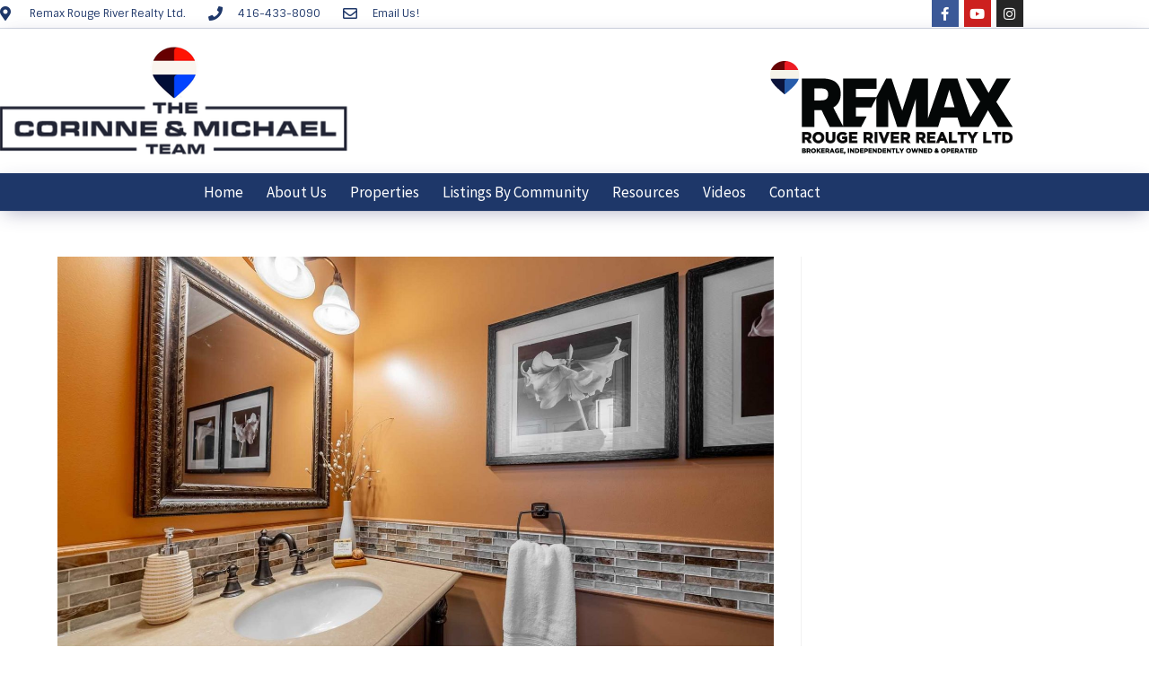

--- FILE ---
content_type: text/html; charset=UTF-8
request_url: https://corinneandmichael.com/our_tours/831-douglas-avenue-pickering-just-listed/e5497701_14/
body_size: 24669
content:
<!DOCTYPE html>
<html class="html" dir="ltr" lang="en-US" prefix="og: https://ogp.me/ns#">
<head>
	<meta charset="UTF-8">
	<link rel="profile" href="https://gmpg.org/xfn/11">

	<title>E5497701_14 | The Corinne &amp; Michael Team - Durham Region</title>

		<!-- All in One SEO 4.9.3 - aioseo.com -->
	<meta name="robots" content="max-image-preview:large" />
	<meta name="author" content="Corinne and Michael Team"/>
	<link rel="canonical" href="https://corinneandmichael.com/our_tours/831-douglas-avenue-pickering-just-listed/e5497701_14/" />
	<meta name="generator" content="All in One SEO (AIOSEO) 4.9.3" />
		<meta property="og:locale" content="en_US" />
		<meta property="og:site_name" content="The Corinne &amp; Michael Team - Durham Region | Pickering |  Ajax | Whitby | Oshawa | Real Estate" />
		<meta property="og:type" content="article" />
		<meta property="og:title" content="E5497701_14 | The Corinne &amp; Michael Team - Durham Region" />
		<meta property="og:url" content="https://corinneandmichael.com/our_tours/831-douglas-avenue-pickering-just-listed/e5497701_14/" />
		<meta property="og:image" content="https://corinneandmichael.com/wp-content/uploads/sites/98/2022/02/E5497701_14.jpeg" />
		<meta property="og:image:secure_url" content="https://corinneandmichael.com/wp-content/uploads/sites/98/2022/02/E5497701_14.jpeg" />
		<meta property="og:image:width" content="1797" />
		<meta property="og:image:height" content="1200" />
		<meta property="article:published_time" content="2022-02-10T20:56:06+00:00" />
		<meta property="article:modified_time" content="2022-02-10T20:56:06+00:00" />
		<meta name="twitter:card" content="summary" />
		<meta name="twitter:title" content="E5497701_14 | The Corinne &amp; Michael Team - Durham Region" />
		<meta name="twitter:image" content="https://corinneandmichael.com/wp-content/uploads/sites/98/2022/02/E5497701_14.jpeg" />
		<script type="application/ld+json" class="aioseo-schema">
			{"@context":"https:\/\/schema.org","@graph":[{"@type":"BreadcrumbList","@id":"https:\/\/corinneandmichael.com\/our_tours\/831-douglas-avenue-pickering-just-listed\/e5497701_14\/#breadcrumblist","itemListElement":[{"@type":"ListItem","@id":"https:\/\/corinneandmichael.com#listItem","position":1,"name":"Home","item":"https:\/\/corinneandmichael.com","nextItem":{"@type":"ListItem","@id":"https:\/\/corinneandmichael.com\/our_tours\/831-douglas-avenue-pickering-just-listed\/e5497701_14\/#listItem","name":"E5497701_14"}},{"@type":"ListItem","@id":"https:\/\/corinneandmichael.com\/our_tours\/831-douglas-avenue-pickering-just-listed\/e5497701_14\/#listItem","position":2,"name":"E5497701_14","previousItem":{"@type":"ListItem","@id":"https:\/\/corinneandmichael.com#listItem","name":"Home"}}]},{"@type":"ItemPage","@id":"https:\/\/corinneandmichael.com\/our_tours\/831-douglas-avenue-pickering-just-listed\/e5497701_14\/#itempage","url":"https:\/\/corinneandmichael.com\/our_tours\/831-douglas-avenue-pickering-just-listed\/e5497701_14\/","name":"E5497701_14 | The Corinne & Michael Team - Durham Region","inLanguage":"en-US","isPartOf":{"@id":"https:\/\/corinneandmichael.com\/#website"},"breadcrumb":{"@id":"https:\/\/corinneandmichael.com\/our_tours\/831-douglas-avenue-pickering-just-listed\/e5497701_14\/#breadcrumblist"},"author":{"@id":"https:\/\/corinneandmichael.com\/author\/corinneandmichaelteam\/#author"},"creator":{"@id":"https:\/\/corinneandmichael.com\/author\/corinneandmichaelteam\/#author"},"datePublished":"2022-02-10T15:56:06-05:00","dateModified":"2022-02-10T15:56:06-05:00"},{"@type":"Organization","@id":"https:\/\/corinneandmichael.com\/#organization","name":"The Corinne & Michael Team - Durham Region","description":"Pickering |  Ajax | Whitby | Oshawa | Real Estate","url":"https:\/\/corinneandmichael.com\/"},{"@type":"Person","@id":"https:\/\/corinneandmichael.com\/author\/corinneandmichaelteam\/#author","url":"https:\/\/corinneandmichael.com\/author\/corinneandmichaelteam\/","name":"Corinne and Michael Team","image":{"@type":"ImageObject","@id":"https:\/\/corinneandmichael.com\/our_tours\/831-douglas-avenue-pickering-just-listed\/e5497701_14\/#authorImage","url":"https:\/\/secure.gravatar.com\/avatar\/ce215349229bb7cd88b8c86bee1c11518b29659a90505c5539e11c4a621dac6b?s=96&d=mm&r=g","width":96,"height":96,"caption":"Corinne and Michael Team"}},{"@type":"WebSite","@id":"https:\/\/corinneandmichael.com\/#website","url":"https:\/\/corinneandmichael.com\/","name":"The Corinne & Michael Team - Durham Region","description":"Pickering |  Ajax | Whitby | Oshawa | Real Estate","inLanguage":"en-US","publisher":{"@id":"https:\/\/corinneandmichael.com\/#organization"}}]}
		</script>
		<!-- All in One SEO -->


            <script data-no-defer="1" data-ezscrex="false" data-cfasync="false" data-pagespeed-no-defer data-cookieconsent="ignore">
                var ctPublicFunctions = {"_ajax_nonce":"5732b23c33","_rest_nonce":"c4f68c3b96","_ajax_url":"\/wp-admin\/admin-ajax.php","_rest_url":"https:\/\/corinneandmichael.com\/wp-json\/","data__cookies_type":"none","data__ajax_type":"rest","data__bot_detector_enabled":"1","data__frontend_data_log_enabled":1,"cookiePrefix":"","wprocket_detected":false,"host_url":"corinneandmichael.com","text__ee_click_to_select":"Click to select the whole data","text__ee_original_email":"The complete one is","text__ee_got_it":"Got it","text__ee_blocked":"Blocked","text__ee_cannot_connect":"Cannot connect","text__ee_cannot_decode":"Can not decode email. Unknown reason","text__ee_email_decoder":"CleanTalk email decoder","text__ee_wait_for_decoding":"The magic is on the way!","text__ee_decoding_process":"Please wait a few seconds while we decode the contact data."}
            </script>
        
            <script data-no-defer="1" data-ezscrex="false" data-cfasync="false" data-pagespeed-no-defer data-cookieconsent="ignore">
                var ctPublic = {"_ajax_nonce":"5732b23c33","settings__forms__check_internal":"0","settings__forms__check_external":"0","settings__forms__force_protection":"0","settings__forms__search_test":"1","settings__forms__wc_add_to_cart":"0","settings__data__bot_detector_enabled":"1","settings__sfw__anti_crawler":"1","blog_home":"https:\/\/corinneandmichael.com\/","pixel__setting":"3","pixel__enabled":false,"pixel__url":null,"data__email_check_before_post":"1","data__email_check_exist_post":"0","data__cookies_type":"none","data__key_is_ok":true,"data__visible_fields_required":true,"wl_brandname":"Anti-Spam by CleanTalk","wl_brandname_short":"CleanTalk","ct_checkjs_key":1608710072,"emailEncoderPassKey":"8e5c84850c284118090351aec65eecc4","bot_detector_forms_excluded":"W10=","advancedCacheExists":false,"varnishCacheExists":false,"wc_ajax_add_to_cart":false}
            </script>
        <meta name="viewport" content="width=device-width, initial-scale=1"><link rel='dns-prefetch' href='//fd.cleantalk.org' />
<link rel="alternate" type="application/rss+xml" title="The Corinne &amp; Michael Team - Durham Region &raquo; Feed" href="https://corinneandmichael.com/feed/" />
<link rel="alternate" type="application/rss+xml" title="The Corinne &amp; Michael Team - Durham Region &raquo; Comments Feed" href="https://corinneandmichael.com/comments/feed/" />
<link rel="alternate" type="application/rss+xml" title="The Corinne &amp; Michael Team - Durham Region &raquo; E5497701_14 Comments Feed" href="https://corinneandmichael.com/our_tours/831-douglas-avenue-pickering-just-listed/e5497701_14/feed/" />
<link rel="alternate" title="oEmbed (JSON)" type="application/json+oembed" href="https://corinneandmichael.com/wp-json/oembed/1.0/embed?url=https%3A%2F%2Fcorinneandmichael.com%2Four_tours%2F831-douglas-avenue-pickering-just-listed%2Fe5497701_14%2F" />
<link rel="alternate" title="oEmbed (XML)" type="text/xml+oembed" href="https://corinneandmichael.com/wp-json/oembed/1.0/embed?url=https%3A%2F%2Fcorinneandmichael.com%2Four_tours%2F831-douglas-avenue-pickering-just-listed%2Fe5497701_14%2F&#038;format=xml" />
		<!-- This site uses the Google Analytics by ExactMetrics plugin v8.11.1 - Using Analytics tracking - https://www.exactmetrics.com/ -->
							<script src="//www.googletagmanager.com/gtag/js?id=G-JRZ97Z6VH1"  data-cfasync="false" data-wpfc-render="false" async></script>
			<script data-cfasync="false" data-wpfc-render="false">
				var em_version = '8.11.1';
				var em_track_user = true;
				var em_no_track_reason = '';
								var ExactMetricsDefaultLocations = {"page_location":"https:\/\/corinneandmichael.com\/our_tours\/831-douglas-avenue-pickering-just-listed\/e5497701_14\/"};
								if ( typeof ExactMetricsPrivacyGuardFilter === 'function' ) {
					var ExactMetricsLocations = (typeof ExactMetricsExcludeQuery === 'object') ? ExactMetricsPrivacyGuardFilter( ExactMetricsExcludeQuery ) : ExactMetricsPrivacyGuardFilter( ExactMetricsDefaultLocations );
				} else {
					var ExactMetricsLocations = (typeof ExactMetricsExcludeQuery === 'object') ? ExactMetricsExcludeQuery : ExactMetricsDefaultLocations;
				}

								var disableStrs = [
										'ga-disable-G-JRZ97Z6VH1',
									];

				/* Function to detect opted out users */
				function __gtagTrackerIsOptedOut() {
					for (var index = 0; index < disableStrs.length; index++) {
						if (document.cookie.indexOf(disableStrs[index] + '=true') > -1) {
							return true;
						}
					}

					return false;
				}

				/* Disable tracking if the opt-out cookie exists. */
				if (__gtagTrackerIsOptedOut()) {
					for (var index = 0; index < disableStrs.length; index++) {
						window[disableStrs[index]] = true;
					}
				}

				/* Opt-out function */
				function __gtagTrackerOptout() {
					for (var index = 0; index < disableStrs.length; index++) {
						document.cookie = disableStrs[index] + '=true; expires=Thu, 31 Dec 2099 23:59:59 UTC; path=/';
						window[disableStrs[index]] = true;
					}
				}

				if ('undefined' === typeof gaOptout) {
					function gaOptout() {
						__gtagTrackerOptout();
					}
				}
								window.dataLayer = window.dataLayer || [];

				window.ExactMetricsDualTracker = {
					helpers: {},
					trackers: {},
				};
				if (em_track_user) {
					function __gtagDataLayer() {
						dataLayer.push(arguments);
					}

					function __gtagTracker(type, name, parameters) {
						if (!parameters) {
							parameters = {};
						}

						if (parameters.send_to) {
							__gtagDataLayer.apply(null, arguments);
							return;
						}

						if (type === 'event') {
														parameters.send_to = exactmetrics_frontend.v4_id;
							var hookName = name;
							if (typeof parameters['event_category'] !== 'undefined') {
								hookName = parameters['event_category'] + ':' + name;
							}

							if (typeof ExactMetricsDualTracker.trackers[hookName] !== 'undefined') {
								ExactMetricsDualTracker.trackers[hookName](parameters);
							} else {
								__gtagDataLayer('event', name, parameters);
							}
							
						} else {
							__gtagDataLayer.apply(null, arguments);
						}
					}

					__gtagTracker('js', new Date());
					__gtagTracker('set', {
						'developer_id.dNDMyYj': true,
											});
					if ( ExactMetricsLocations.page_location ) {
						__gtagTracker('set', ExactMetricsLocations);
					}
										__gtagTracker('config', 'G-JRZ97Z6VH1', {"forceSSL":"true"} );
										window.gtag = __gtagTracker;										(function () {
						/* https://developers.google.com/analytics/devguides/collection/analyticsjs/ */
						/* ga and __gaTracker compatibility shim. */
						var noopfn = function () {
							return null;
						};
						var newtracker = function () {
							return new Tracker();
						};
						var Tracker = function () {
							return null;
						};
						var p = Tracker.prototype;
						p.get = noopfn;
						p.set = noopfn;
						p.send = function () {
							var args = Array.prototype.slice.call(arguments);
							args.unshift('send');
							__gaTracker.apply(null, args);
						};
						var __gaTracker = function () {
							var len = arguments.length;
							if (len === 0) {
								return;
							}
							var f = arguments[len - 1];
							if (typeof f !== 'object' || f === null || typeof f.hitCallback !== 'function') {
								if ('send' === arguments[0]) {
									var hitConverted, hitObject = false, action;
									if ('event' === arguments[1]) {
										if ('undefined' !== typeof arguments[3]) {
											hitObject = {
												'eventAction': arguments[3],
												'eventCategory': arguments[2],
												'eventLabel': arguments[4],
												'value': arguments[5] ? arguments[5] : 1,
											}
										}
									}
									if ('pageview' === arguments[1]) {
										if ('undefined' !== typeof arguments[2]) {
											hitObject = {
												'eventAction': 'page_view',
												'page_path': arguments[2],
											}
										}
									}
									if (typeof arguments[2] === 'object') {
										hitObject = arguments[2];
									}
									if (typeof arguments[5] === 'object') {
										Object.assign(hitObject, arguments[5]);
									}
									if ('undefined' !== typeof arguments[1].hitType) {
										hitObject = arguments[1];
										if ('pageview' === hitObject.hitType) {
											hitObject.eventAction = 'page_view';
										}
									}
									if (hitObject) {
										action = 'timing' === arguments[1].hitType ? 'timing_complete' : hitObject.eventAction;
										hitConverted = mapArgs(hitObject);
										__gtagTracker('event', action, hitConverted);
									}
								}
								return;
							}

							function mapArgs(args) {
								var arg, hit = {};
								var gaMap = {
									'eventCategory': 'event_category',
									'eventAction': 'event_action',
									'eventLabel': 'event_label',
									'eventValue': 'event_value',
									'nonInteraction': 'non_interaction',
									'timingCategory': 'event_category',
									'timingVar': 'name',
									'timingValue': 'value',
									'timingLabel': 'event_label',
									'page': 'page_path',
									'location': 'page_location',
									'title': 'page_title',
									'referrer' : 'page_referrer',
								};
								for (arg in args) {
																		if (!(!args.hasOwnProperty(arg) || !gaMap.hasOwnProperty(arg))) {
										hit[gaMap[arg]] = args[arg];
									} else {
										hit[arg] = args[arg];
									}
								}
								return hit;
							}

							try {
								f.hitCallback();
							} catch (ex) {
							}
						};
						__gaTracker.create = newtracker;
						__gaTracker.getByName = newtracker;
						__gaTracker.getAll = function () {
							return [];
						};
						__gaTracker.remove = noopfn;
						__gaTracker.loaded = true;
						window['__gaTracker'] = __gaTracker;
					})();
									} else {
										console.log("");
					(function () {
						function __gtagTracker() {
							return null;
						}

						window['__gtagTracker'] = __gtagTracker;
						window['gtag'] = __gtagTracker;
					})();
									}
			</script>
							<!-- / Google Analytics by ExactMetrics -->
		<style id='wp-img-auto-sizes-contain-inline-css'>
img:is([sizes=auto i],[sizes^="auto," i]){contain-intrinsic-size:3000px 1500px}
/*# sourceURL=wp-img-auto-sizes-contain-inline-css */
</style>
<style id='wp-emoji-styles-inline-css'>

	img.wp-smiley, img.emoji {
		display: inline !important;
		border: none !important;
		box-shadow: none !important;
		height: 1em !important;
		width: 1em !important;
		margin: 0 0.07em !important;
		vertical-align: -0.1em !important;
		background: none !important;
		padding: 0 !important;
	}
/*# sourceURL=wp-emoji-styles-inline-css */
</style>
<link rel='stylesheet' id='wp-block-library-css' href='https://corinneandmichael.com/wp-includes/css/dist/block-library/style.min.css?ver=6.9' media='all' />
<style id='wp-block-library-theme-inline-css'>
.wp-block-audio :where(figcaption){color:#555;font-size:13px;text-align:center}.is-dark-theme .wp-block-audio :where(figcaption){color:#ffffffa6}.wp-block-audio{margin:0 0 1em}.wp-block-code{border:1px solid #ccc;border-radius:4px;font-family:Menlo,Consolas,monaco,monospace;padding:.8em 1em}.wp-block-embed :where(figcaption){color:#555;font-size:13px;text-align:center}.is-dark-theme .wp-block-embed :where(figcaption){color:#ffffffa6}.wp-block-embed{margin:0 0 1em}.blocks-gallery-caption{color:#555;font-size:13px;text-align:center}.is-dark-theme .blocks-gallery-caption{color:#ffffffa6}:root :where(.wp-block-image figcaption){color:#555;font-size:13px;text-align:center}.is-dark-theme :root :where(.wp-block-image figcaption){color:#ffffffa6}.wp-block-image{margin:0 0 1em}.wp-block-pullquote{border-bottom:4px solid;border-top:4px solid;color:currentColor;margin-bottom:1.75em}.wp-block-pullquote :where(cite),.wp-block-pullquote :where(footer),.wp-block-pullquote__citation{color:currentColor;font-size:.8125em;font-style:normal;text-transform:uppercase}.wp-block-quote{border-left:.25em solid;margin:0 0 1.75em;padding-left:1em}.wp-block-quote cite,.wp-block-quote footer{color:currentColor;font-size:.8125em;font-style:normal;position:relative}.wp-block-quote:where(.has-text-align-right){border-left:none;border-right:.25em solid;padding-left:0;padding-right:1em}.wp-block-quote:where(.has-text-align-center){border:none;padding-left:0}.wp-block-quote.is-large,.wp-block-quote.is-style-large,.wp-block-quote:where(.is-style-plain){border:none}.wp-block-search .wp-block-search__label{font-weight:700}.wp-block-search__button{border:1px solid #ccc;padding:.375em .625em}:where(.wp-block-group.has-background){padding:1.25em 2.375em}.wp-block-separator.has-css-opacity{opacity:.4}.wp-block-separator{border:none;border-bottom:2px solid;margin-left:auto;margin-right:auto}.wp-block-separator.has-alpha-channel-opacity{opacity:1}.wp-block-separator:not(.is-style-wide):not(.is-style-dots){width:100px}.wp-block-separator.has-background:not(.is-style-dots){border-bottom:none;height:1px}.wp-block-separator.has-background:not(.is-style-wide):not(.is-style-dots){height:2px}.wp-block-table{margin:0 0 1em}.wp-block-table td,.wp-block-table th{word-break:normal}.wp-block-table :where(figcaption){color:#555;font-size:13px;text-align:center}.is-dark-theme .wp-block-table :where(figcaption){color:#ffffffa6}.wp-block-video :where(figcaption){color:#555;font-size:13px;text-align:center}.is-dark-theme .wp-block-video :where(figcaption){color:#ffffffa6}.wp-block-video{margin:0 0 1em}:root :where(.wp-block-template-part.has-background){margin-bottom:0;margin-top:0;padding:1.25em 2.375em}
/*# sourceURL=/wp-includes/css/dist/block-library/theme.min.css */
</style>
<style id='classic-theme-styles-inline-css'>
/*! This file is auto-generated */
.wp-block-button__link{color:#fff;background-color:#32373c;border-radius:9999px;box-shadow:none;text-decoration:none;padding:calc(.667em + 2px) calc(1.333em + 2px);font-size:1.125em}.wp-block-file__button{background:#32373c;color:#fff;text-decoration:none}
/*# sourceURL=/wp-includes/css/classic-themes.min.css */
</style>
<link rel='stylesheet' id='aioseo/css/src/vue/standalone/blocks/table-of-contents/global.scss-css' href='https://corinneandmichael.com/wp-content/plugins/all-in-one-seo-pack/dist/Lite/assets/css/table-of-contents/global.e90f6d47.css?ver=4.9.3' media='all' />
<style id='global-styles-inline-css'>
:root{--wp--preset--aspect-ratio--square: 1;--wp--preset--aspect-ratio--4-3: 4/3;--wp--preset--aspect-ratio--3-4: 3/4;--wp--preset--aspect-ratio--3-2: 3/2;--wp--preset--aspect-ratio--2-3: 2/3;--wp--preset--aspect-ratio--16-9: 16/9;--wp--preset--aspect-ratio--9-16: 9/16;--wp--preset--color--black: #000000;--wp--preset--color--cyan-bluish-gray: #abb8c3;--wp--preset--color--white: #ffffff;--wp--preset--color--pale-pink: #f78da7;--wp--preset--color--vivid-red: #cf2e2e;--wp--preset--color--luminous-vivid-orange: #ff6900;--wp--preset--color--luminous-vivid-amber: #fcb900;--wp--preset--color--light-green-cyan: #7bdcb5;--wp--preset--color--vivid-green-cyan: #00d084;--wp--preset--color--pale-cyan-blue: #8ed1fc;--wp--preset--color--vivid-cyan-blue: #0693e3;--wp--preset--color--vivid-purple: #9b51e0;--wp--preset--gradient--vivid-cyan-blue-to-vivid-purple: linear-gradient(135deg,rgb(6,147,227) 0%,rgb(155,81,224) 100%);--wp--preset--gradient--light-green-cyan-to-vivid-green-cyan: linear-gradient(135deg,rgb(122,220,180) 0%,rgb(0,208,130) 100%);--wp--preset--gradient--luminous-vivid-amber-to-luminous-vivid-orange: linear-gradient(135deg,rgb(252,185,0) 0%,rgb(255,105,0) 100%);--wp--preset--gradient--luminous-vivid-orange-to-vivid-red: linear-gradient(135deg,rgb(255,105,0) 0%,rgb(207,46,46) 100%);--wp--preset--gradient--very-light-gray-to-cyan-bluish-gray: linear-gradient(135deg,rgb(238,238,238) 0%,rgb(169,184,195) 100%);--wp--preset--gradient--cool-to-warm-spectrum: linear-gradient(135deg,rgb(74,234,220) 0%,rgb(151,120,209) 20%,rgb(207,42,186) 40%,rgb(238,44,130) 60%,rgb(251,105,98) 80%,rgb(254,248,76) 100%);--wp--preset--gradient--blush-light-purple: linear-gradient(135deg,rgb(255,206,236) 0%,rgb(152,150,240) 100%);--wp--preset--gradient--blush-bordeaux: linear-gradient(135deg,rgb(254,205,165) 0%,rgb(254,45,45) 50%,rgb(107,0,62) 100%);--wp--preset--gradient--luminous-dusk: linear-gradient(135deg,rgb(255,203,112) 0%,rgb(199,81,192) 50%,rgb(65,88,208) 100%);--wp--preset--gradient--pale-ocean: linear-gradient(135deg,rgb(255,245,203) 0%,rgb(182,227,212) 50%,rgb(51,167,181) 100%);--wp--preset--gradient--electric-grass: linear-gradient(135deg,rgb(202,248,128) 0%,rgb(113,206,126) 100%);--wp--preset--gradient--midnight: linear-gradient(135deg,rgb(2,3,129) 0%,rgb(40,116,252) 100%);--wp--preset--font-size--small: 13px;--wp--preset--font-size--medium: 20px;--wp--preset--font-size--large: 36px;--wp--preset--font-size--x-large: 42px;--wp--preset--spacing--20: 0.44rem;--wp--preset--spacing--30: 0.67rem;--wp--preset--spacing--40: 1rem;--wp--preset--spacing--50: 1.5rem;--wp--preset--spacing--60: 2.25rem;--wp--preset--spacing--70: 3.38rem;--wp--preset--spacing--80: 5.06rem;--wp--preset--shadow--natural: 6px 6px 9px rgba(0, 0, 0, 0.2);--wp--preset--shadow--deep: 12px 12px 50px rgba(0, 0, 0, 0.4);--wp--preset--shadow--sharp: 6px 6px 0px rgba(0, 0, 0, 0.2);--wp--preset--shadow--outlined: 6px 6px 0px -3px rgb(255, 255, 255), 6px 6px rgb(0, 0, 0);--wp--preset--shadow--crisp: 6px 6px 0px rgb(0, 0, 0);}:where(.is-layout-flex){gap: 0.5em;}:where(.is-layout-grid){gap: 0.5em;}body .is-layout-flex{display: flex;}.is-layout-flex{flex-wrap: wrap;align-items: center;}.is-layout-flex > :is(*, div){margin: 0;}body .is-layout-grid{display: grid;}.is-layout-grid > :is(*, div){margin: 0;}:where(.wp-block-columns.is-layout-flex){gap: 2em;}:where(.wp-block-columns.is-layout-grid){gap: 2em;}:where(.wp-block-post-template.is-layout-flex){gap: 1.25em;}:where(.wp-block-post-template.is-layout-grid){gap: 1.25em;}.has-black-color{color: var(--wp--preset--color--black) !important;}.has-cyan-bluish-gray-color{color: var(--wp--preset--color--cyan-bluish-gray) !important;}.has-white-color{color: var(--wp--preset--color--white) !important;}.has-pale-pink-color{color: var(--wp--preset--color--pale-pink) !important;}.has-vivid-red-color{color: var(--wp--preset--color--vivid-red) !important;}.has-luminous-vivid-orange-color{color: var(--wp--preset--color--luminous-vivid-orange) !important;}.has-luminous-vivid-amber-color{color: var(--wp--preset--color--luminous-vivid-amber) !important;}.has-light-green-cyan-color{color: var(--wp--preset--color--light-green-cyan) !important;}.has-vivid-green-cyan-color{color: var(--wp--preset--color--vivid-green-cyan) !important;}.has-pale-cyan-blue-color{color: var(--wp--preset--color--pale-cyan-blue) !important;}.has-vivid-cyan-blue-color{color: var(--wp--preset--color--vivid-cyan-blue) !important;}.has-vivid-purple-color{color: var(--wp--preset--color--vivid-purple) !important;}.has-black-background-color{background-color: var(--wp--preset--color--black) !important;}.has-cyan-bluish-gray-background-color{background-color: var(--wp--preset--color--cyan-bluish-gray) !important;}.has-white-background-color{background-color: var(--wp--preset--color--white) !important;}.has-pale-pink-background-color{background-color: var(--wp--preset--color--pale-pink) !important;}.has-vivid-red-background-color{background-color: var(--wp--preset--color--vivid-red) !important;}.has-luminous-vivid-orange-background-color{background-color: var(--wp--preset--color--luminous-vivid-orange) !important;}.has-luminous-vivid-amber-background-color{background-color: var(--wp--preset--color--luminous-vivid-amber) !important;}.has-light-green-cyan-background-color{background-color: var(--wp--preset--color--light-green-cyan) !important;}.has-vivid-green-cyan-background-color{background-color: var(--wp--preset--color--vivid-green-cyan) !important;}.has-pale-cyan-blue-background-color{background-color: var(--wp--preset--color--pale-cyan-blue) !important;}.has-vivid-cyan-blue-background-color{background-color: var(--wp--preset--color--vivid-cyan-blue) !important;}.has-vivid-purple-background-color{background-color: var(--wp--preset--color--vivid-purple) !important;}.has-black-border-color{border-color: var(--wp--preset--color--black) !important;}.has-cyan-bluish-gray-border-color{border-color: var(--wp--preset--color--cyan-bluish-gray) !important;}.has-white-border-color{border-color: var(--wp--preset--color--white) !important;}.has-pale-pink-border-color{border-color: var(--wp--preset--color--pale-pink) !important;}.has-vivid-red-border-color{border-color: var(--wp--preset--color--vivid-red) !important;}.has-luminous-vivid-orange-border-color{border-color: var(--wp--preset--color--luminous-vivid-orange) !important;}.has-luminous-vivid-amber-border-color{border-color: var(--wp--preset--color--luminous-vivid-amber) !important;}.has-light-green-cyan-border-color{border-color: var(--wp--preset--color--light-green-cyan) !important;}.has-vivid-green-cyan-border-color{border-color: var(--wp--preset--color--vivid-green-cyan) !important;}.has-pale-cyan-blue-border-color{border-color: var(--wp--preset--color--pale-cyan-blue) !important;}.has-vivid-cyan-blue-border-color{border-color: var(--wp--preset--color--vivid-cyan-blue) !important;}.has-vivid-purple-border-color{border-color: var(--wp--preset--color--vivid-purple) !important;}.has-vivid-cyan-blue-to-vivid-purple-gradient-background{background: var(--wp--preset--gradient--vivid-cyan-blue-to-vivid-purple) !important;}.has-light-green-cyan-to-vivid-green-cyan-gradient-background{background: var(--wp--preset--gradient--light-green-cyan-to-vivid-green-cyan) !important;}.has-luminous-vivid-amber-to-luminous-vivid-orange-gradient-background{background: var(--wp--preset--gradient--luminous-vivid-amber-to-luminous-vivid-orange) !important;}.has-luminous-vivid-orange-to-vivid-red-gradient-background{background: var(--wp--preset--gradient--luminous-vivid-orange-to-vivid-red) !important;}.has-very-light-gray-to-cyan-bluish-gray-gradient-background{background: var(--wp--preset--gradient--very-light-gray-to-cyan-bluish-gray) !important;}.has-cool-to-warm-spectrum-gradient-background{background: var(--wp--preset--gradient--cool-to-warm-spectrum) !important;}.has-blush-light-purple-gradient-background{background: var(--wp--preset--gradient--blush-light-purple) !important;}.has-blush-bordeaux-gradient-background{background: var(--wp--preset--gradient--blush-bordeaux) !important;}.has-luminous-dusk-gradient-background{background: var(--wp--preset--gradient--luminous-dusk) !important;}.has-pale-ocean-gradient-background{background: var(--wp--preset--gradient--pale-ocean) !important;}.has-electric-grass-gradient-background{background: var(--wp--preset--gradient--electric-grass) !important;}.has-midnight-gradient-background{background: var(--wp--preset--gradient--midnight) !important;}.has-small-font-size{font-size: var(--wp--preset--font-size--small) !important;}.has-medium-font-size{font-size: var(--wp--preset--font-size--medium) !important;}.has-large-font-size{font-size: var(--wp--preset--font-size--large) !important;}.has-x-large-font-size{font-size: var(--wp--preset--font-size--x-large) !important;}
:where(.wp-block-post-template.is-layout-flex){gap: 1.25em;}:where(.wp-block-post-template.is-layout-grid){gap: 1.25em;}
:where(.wp-block-term-template.is-layout-flex){gap: 1.25em;}:where(.wp-block-term-template.is-layout-grid){gap: 1.25em;}
:where(.wp-block-columns.is-layout-flex){gap: 2em;}:where(.wp-block-columns.is-layout-grid){gap: 2em;}
:root :where(.wp-block-pullquote){font-size: 1.5em;line-height: 1.6;}
/*# sourceURL=global-styles-inline-css */
</style>
<link rel='stylesheet' id='cleantalk-public-css-css' href='https://corinneandmichael.com/wp-content/plugins/cleantalk-spam-protect/css/cleantalk-public.min.css?ver=6.70.1_1767102291' media='all' />
<link rel='stylesheet' id='cleantalk-email-decoder-css-css' href='https://corinneandmichael.com/wp-content/plugins/cleantalk-spam-protect/css/cleantalk-email-decoder.min.css?ver=6.70.1_1767102291' media='all' />
<link rel='stylesheet' id='search-filter-plugin-styles-css' href='https://corinneandmichael.com/wp-content/plugins/search-filter-pro/public/assets/css/search-filter.min.css?ver=2.5.14' media='all' />
<link rel='stylesheet' id='oceanwp-style-css' href='https://corinneandmichael.com/wp-content/themes/oceanwp/assets/css/style.min.css?ver=1.0' media='all' />
<link rel='stylesheet' id='child-style-css' href='https://corinneandmichael.com/wp-content/themes/oceanwp-child-theme-master/style.css?ver=6.9' media='all' />
<link rel='stylesheet' id='font-awesome-css' href='https://corinneandmichael.com/wp-content/themes/oceanwp/assets/fonts/fontawesome/css/all.min.css?ver=6.7.2' media='all' />
<link rel='stylesheet' id='simple-line-icons-css' href='https://corinneandmichael.com/wp-content/themes/oceanwp/assets/css/third/simple-line-icons.min.css?ver=2.4.0' media='all' />
<link rel='stylesheet' id='elementor-frontend-css' href='https://corinneandmichael.com/wp-content/plugins/elementor/assets/css/frontend.min.css?ver=3.34.2' media='all' />
<link rel='stylesheet' id='widget-icon-list-css' href='https://corinneandmichael.com/wp-content/plugins/elementor/assets/css/widget-icon-list.min.css?ver=3.34.2' media='all' />
<link rel='stylesheet' id='e-animation-push-css' href='https://corinneandmichael.com/wp-content/plugins/elementor/assets/lib/animations/styles/e-animation-push.min.css?ver=3.34.2' media='all' />
<link rel='stylesheet' id='widget-social-icons-css' href='https://corinneandmichael.com/wp-content/plugins/elementor/assets/css/widget-social-icons.min.css?ver=3.34.2' media='all' />
<link rel='stylesheet' id='e-apple-webkit-css' href='https://corinneandmichael.com/wp-content/plugins/elementor/assets/css/conditionals/apple-webkit.min.css?ver=3.34.2' media='all' />
<link rel='stylesheet' id='widget-image-css' href='https://corinneandmichael.com/wp-content/plugins/elementor/assets/css/widget-image.min.css?ver=3.34.2' media='all' />
<link rel='stylesheet' id='widget-nav-menu-css' href='https://corinneandmichael.com/wp-content/plugins/elementor-pro/assets/css/widget-nav-menu.min.css?ver=3.34.1' media='all' />
<link rel='stylesheet' id='e-sticky-css' href='https://corinneandmichael.com/wp-content/plugins/elementor-pro/assets/css/modules/sticky.min.css?ver=3.34.1' media='all' />
<link rel='stylesheet' id='e-animation-shrink-css' href='https://corinneandmichael.com/wp-content/plugins/elementor/assets/lib/animations/styles/e-animation-shrink.min.css?ver=3.34.2' media='all' />
<link rel='stylesheet' id='widget-text-editor-css' href='https://corinneandmichael.com/wp-content/plugins/elementor/assets/css/widget-text-editor.min.css?ver=3.34.2' media='all' />
<link rel='stylesheet' id='widget-divider-css' href='https://corinneandmichael.com/wp-content/plugins/elementor/assets/css/widget-divider.min.css?ver=3.34.2' media='all' />
<link rel='stylesheet' id='widget-heading-css' href='https://corinneandmichael.com/wp-content/plugins/elementor/assets/css/widget-heading.min.css?ver=3.34.2' media='all' />
<link rel='stylesheet' id='widget-form-css' href='https://corinneandmichael.com/wp-content/plugins/elementor-pro/assets/css/widget-form.min.css?ver=3.34.1' media='all' />
<link rel='stylesheet' id='e-shapes-css' href='https://corinneandmichael.com/wp-content/plugins/elementor/assets/css/conditionals/shapes.min.css?ver=3.34.2' media='all' />
<link rel='stylesheet' id='elementor-icons-css' href='https://corinneandmichael.com/wp-content/plugins/elementor/assets/lib/eicons/css/elementor-icons.min.css?ver=5.46.0' media='all' />
<link rel='stylesheet' id='elementor-post-15527-css' href='https://corinneandmichael.com/wp-content/uploads/sites/98/elementor/css/post-15527.css?ver=1767096592' media='all' />
<link rel='stylesheet' id='font-awesome-5-all-css' href='https://corinneandmichael.com/wp-content/plugins/elementor/assets/lib/font-awesome/css/all.min.css?ver=3.34.2' media='all' />
<link rel='stylesheet' id='font-awesome-4-shim-css' href='https://corinneandmichael.com/wp-content/plugins/elementor/assets/lib/font-awesome/css/v4-shims.min.css?ver=3.34.2' media='all' />
<link rel='stylesheet' id='elementor-post-44-css' href='https://corinneandmichael.com/wp-content/uploads/sites/98/elementor/css/post-44.css?ver=1767096593' media='all' />
<link rel='stylesheet' id='elementor-post-13844-css' href='https://corinneandmichael.com/wp-content/uploads/sites/98/elementor/css/post-13844.css?ver=1767096593' media='all' />
<link rel='stylesheet' id='oe-widgets-style-css' href='https://corinneandmichael.com/wp-content/plugins/ocean-extra/assets/css/widgets.css?ver=6.9' media='all' />
<link rel='stylesheet' id='ecs-styles-css' href='https://corinneandmichael.com/wp-content/plugins/ele-custom-skin/assets/css/ecs-style.css?ver=3.1.9' media='all' />
<link rel='stylesheet' id='elementor-post-14964-css' href='https://corinneandmichael.com/wp-content/uploads/sites/98/elementor/css/post-14964.css?ver=1676968816' media='all' />
<link rel='stylesheet' id='elementor-gf-sourcesanspro-css' href='https://fonts.googleapis.com/css?family=Source+Sans+Pro:100,100italic,200,200italic,300,300italic,400,400italic,500,500italic,600,600italic,700,700italic,800,800italic,900,900italic&#038;display=auto' media='all' />
<link rel='stylesheet' id='elementor-gf-sintony-css' href='https://fonts.googleapis.com/css?family=Sintony:100,100italic,200,200italic,300,300italic,400,400italic,500,500italic,600,600italic,700,700italic,800,800italic,900,900italic&#038;display=auto' media='all' />
<link rel='stylesheet' id='elementor-icons-shared-0-css' href='https://corinneandmichael.com/wp-content/plugins/elementor/assets/lib/font-awesome/css/fontawesome.min.css?ver=5.15.3' media='all' />
<link rel='stylesheet' id='elementor-icons-fa-solid-css' href='https://corinneandmichael.com/wp-content/plugins/elementor/assets/lib/font-awesome/css/solid.min.css?ver=5.15.3' media='all' />
<link rel='stylesheet' id='elementor-icons-fa-regular-css' href='https://corinneandmichael.com/wp-content/plugins/elementor/assets/lib/font-awesome/css/regular.min.css?ver=5.15.3' media='all' />
<link rel='stylesheet' id='elementor-icons-fa-brands-css' href='https://corinneandmichael.com/wp-content/plugins/elementor/assets/lib/font-awesome/css/brands.min.css?ver=5.15.3' media='all' />
<script src="https://corinneandmichael.com/wp-content/plugins/google-analytics-dashboard-for-wp/assets/js/frontend-gtag.min.js?ver=8.11.1" id="exactmetrics-frontend-script-js" async data-wp-strategy="async"></script>
<script data-cfasync="false" data-wpfc-render="false" id='exactmetrics-frontend-script-js-extra'>var exactmetrics_frontend = {"js_events_tracking":"true","download_extensions":"zip,mp3,mpeg,pdf,docx,pptx,xlsx,rar","inbound_paths":"[{\"path\":\"\\\/go\\\/\",\"label\":\"affiliate\"},{\"path\":\"\\\/recommend\\\/\",\"label\":\"affiliate\"}]","home_url":"https:\/\/corinneandmichael.com","hash_tracking":"false","v4_id":"G-JRZ97Z6VH1"};</script>
<script src="https://corinneandmichael.com/wp-content/plugins/cleantalk-spam-protect/js/apbct-public-bundle.min.js?ver=6.70.1_1767102291" id="apbct-public-bundle.min-js-js"></script>
<script src="https://fd.cleantalk.org/ct-bot-detector-wrapper.js?ver=6.70.1" id="ct_bot_detector-js" defer data-wp-strategy="defer"></script>
<script src="https://corinneandmichael.com/wp-includes/js/jquery/jquery.min.js?ver=3.7.1" id="jquery-core-js"></script>
<script src="https://corinneandmichael.com/wp-includes/js/jquery/jquery-migrate.min.js?ver=3.4.1" id="jquery-migrate-js"></script>
<script id="search-filter-elementor-js-extra">
var SFE_DATA = {"ajax_url":"https://corinneandmichael.com/wp-admin/admin-ajax.php","home_url":"https://corinneandmichael.com/"};
//# sourceURL=search-filter-elementor-js-extra
</script>
<script src="https://corinneandmichael.com/wp-content/plugins/search-filter-elementor/assets/js/search-filter-elementor.js?ver=1.0.0" id="search-filter-elementor-js"></script>
<script id="search-filter-plugin-build-js-extra">
var SF_LDATA = {"ajax_url":"https://corinneandmichael.com/wp-admin/admin-ajax.php","home_url":"https://corinneandmichael.com/","extensions":["search-filter-elementor"]};
//# sourceURL=search-filter-plugin-build-js-extra
</script>
<script src="https://corinneandmichael.com/wp-content/plugins/search-filter-pro/public/assets/js/search-filter-build.min.js?ver=2.5.14" id="search-filter-plugin-build-js"></script>
<script src="https://corinneandmichael.com/wp-content/plugins/search-filter-pro/public/assets/js/chosen.jquery.min.js?ver=2.5.14" id="search-filter-plugin-chosen-js"></script>
<script src="https://corinneandmichael.com/wp-content/plugins/elementor/assets/lib/font-awesome/js/v4-shims.min.js?ver=3.34.2" id="font-awesome-4-shim-js"></script>
<script id="ecs_ajax_load-js-extra">
var ecs_ajax_params = {"ajaxurl":"https://corinneandmichael.com/wp-admin/admin-ajax.php","posts":"{\"attachment\":\"e5497701_14\",\"error\":\"\",\"m\":\"\",\"p\":0,\"post_parent\":\"\",\"subpost\":\"\",\"subpost_id\":\"\",\"attachment_id\":0,\"name\":\"e5497701_14\",\"pagename\":\"\",\"page_id\":0,\"second\":\"\",\"minute\":\"\",\"hour\":\"\",\"day\":0,\"monthnum\":0,\"year\":0,\"w\":0,\"category_name\":\"\",\"tag\":\"\",\"cat\":\"\",\"tag_id\":\"\",\"author\":\"\",\"author_name\":\"\",\"feed\":\"\",\"tb\":\"\",\"paged\":0,\"meta_key\":\"\",\"meta_value\":\"\",\"preview\":\"\",\"s\":\"\",\"sentence\":\"\",\"title\":\"\",\"fields\":\"all\",\"menu_order\":\"\",\"embed\":\"\",\"category__in\":[],\"category__not_in\":[],\"category__and\":[],\"post__in\":[],\"post__not_in\":[],\"post_name__in\":[],\"tag__in\":[],\"tag__not_in\":[],\"tag__and\":[],\"tag_slug__in\":[],\"tag_slug__and\":[],\"post_parent__in\":[],\"post_parent__not_in\":[],\"author__in\":[],\"author__not_in\":[],\"search_columns\":[],\"ignore_sticky_posts\":false,\"suppress_filters\":false,\"cache_results\":true,\"update_post_term_cache\":true,\"update_menu_item_cache\":false,\"lazy_load_term_meta\":true,\"update_post_meta_cache\":true,\"post_type\":\"\",\"posts_per_page\":9,\"nopaging\":false,\"comments_per_page\":\"50\",\"no_found_rows\":false,\"order\":\"DESC\"}"};
//# sourceURL=ecs_ajax_load-js-extra
</script>
<script src="https://corinneandmichael.com/wp-content/plugins/ele-custom-skin/assets/js/ecs_ajax_pagination.js?ver=3.1.9" id="ecs_ajax_load-js"></script>
<script src="https://corinneandmichael.com/wp-content/plugins/ele-custom-skin/assets/js/ecs.js?ver=3.1.9" id="ecs-script-js"></script>
<link rel="https://api.w.org/" href="https://corinneandmichael.com/wp-json/" /><link rel="alternate" title="JSON" type="application/json" href="https://corinneandmichael.com/wp-json/wp/v2/media/17579" /><link rel="EditURI" type="application/rsd+xml" title="RSD" href="https://corinneandmichael.com/xmlrpc.php?rsd" />
<meta name="generator" content="WordPress 6.9" />
<link rel='shortlink' href='https://corinneandmichael.com/?p=17579' />
<script src='https://web3.ezmedia.ca/?dm=f816824f2fabbeb0507e267a01fd170e&amp;action=load&amp;blogid=98&amp;siteid=1&amp;t=301547935&amp;back=https%3A%2F%2Fcorinneandmichael.com%2Four_tours%2F831-douglas-avenue-pickering-just-listed%2Fe5497701_14%2F' type='text/javascript'></script><meta name="generator" content="Elementor 3.34.2; features: additional_custom_breakpoints; settings: css_print_method-external, google_font-enabled, font_display-auto">
			<style>
				.e-con.e-parent:nth-of-type(n+4):not(.e-lazyloaded):not(.e-no-lazyload),
				.e-con.e-parent:nth-of-type(n+4):not(.e-lazyloaded):not(.e-no-lazyload) * {
					background-image: none !important;
				}
				@media screen and (max-height: 1024px) {
					.e-con.e-parent:nth-of-type(n+3):not(.e-lazyloaded):not(.e-no-lazyload),
					.e-con.e-parent:nth-of-type(n+3):not(.e-lazyloaded):not(.e-no-lazyload) * {
						background-image: none !important;
					}
				}
				@media screen and (max-height: 640px) {
					.e-con.e-parent:nth-of-type(n+2):not(.e-lazyloaded):not(.e-no-lazyload),
					.e-con.e-parent:nth-of-type(n+2):not(.e-lazyloaded):not(.e-no-lazyload) * {
						background-image: none !important;
					}
				}
			</style>
			<script>
  (function(i,s,o,g,r,a,m){i['GoogleAnalyticsObject']=r;i[r]=i[r]||function(){
  (i[r].q=i[r].q||[]).push(arguments)},i[r].l=1*new Date();a=s.createElement(o),
  m=s.getElementsByTagName(o)[0];a.async=1;a.src=g;m.parentNode.insertBefore(a,m)
  })(window,document,'script','https://www.google-analytics.com/analytics.js','ga');

  ga('create', 'UA-94092791-18', 'auto');
  ga('send', 'pageview');

</script>

<!-- Facebook Pixel Code -->
<script>
!function(f,b,e,v,n,t,s)
{if(f.fbq)return;n=f.fbq=function(){n.callMethod?
n.callMethod.apply(n,arguments):n.queue.push(arguments)};
if(!f._fbq)f._fbq=n;n.push=n;n.loaded=!0;n.version='2.0';
n.queue=[];t=b.createElement(e);t.async=!0;
t.src=v;s=b.getElementsByTagName(e)[0];
s.parentNode.insertBefore(t,s)}(window,document,'script',
'https://connect.facebook.net/en_US/fbevents.js');
fbq('init', '220162728548119'); 
fbq('track', 'PageView');
</script>
<noscript>
<img height="1" width="1" 
src="https://www.facebook.com/tr?id=220162728548119&ev=PageView
&noscript=1"/>
</noscript>
<!-- End Facebook Pixel Code -->

<!-- Global site tag (gtag.js) - Google Ads: 973065088 -->
<script async src="https://www.googletagmanager.com/gtag/js?id=AW-973065088"></script>
<script>
  window.dataLayer = window.dataLayer || [];
  function gtag(){dataLayer.push(arguments);}
  gtag('js', new Date());

  gtag('config', 'AW-973065088');
</script>

<!-- Event snippet for Website traffic conversion page -->
<script>
  gtag('event', 'conversion', {'send_to': 'AW-973065088/PBiICJWu29EBEICX_88D'});
</script><link rel="icon" href="https://corinneandmichael.com/wp-content/uploads/sites/98/2025/10/cropped-Favicon-Remax-32x32.png" sizes="32x32" />
<link rel="icon" href="https://corinneandmichael.com/wp-content/uploads/sites/98/2025/10/cropped-Favicon-Remax-192x192.png" sizes="192x192" />
<link rel="apple-touch-icon" href="https://corinneandmichael.com/wp-content/uploads/sites/98/2025/10/cropped-Favicon-Remax-180x180.png" />
<meta name="msapplication-TileImage" content="https://corinneandmichael.com/wp-content/uploads/sites/98/2025/10/cropped-Favicon-Remax-270x270.png" />
		<style id="wp-custom-css">
			/* Make all search bar pieces the same */input[type="text"],input[type="password"],input[type="email"],input[type="url"],input[type="search"],textarea{-webkit-appearance:none;border:1px solid #d9d9d9;padding:8px}/* Position the map under the menu */.ezm_map_box{z-index:1}/* Grid Detail Button */.ezm_sbox_item button,#myButton{background-color:#1e3769 !important;color:#ffffff;width:100%;height:40px;border:none;border-radius:2px;text-transform:none;font-family:arial;font-size:15px !important;font-weight:500;letter-spacing:1px}/* Grid Next / Previous Buttons */button.xxdf_msg_dom_ddf_js{color:#ffffff;background-color:#1e3769;border:none;border-radius:2px}form input[type="text"],form input[type="password"],form input[type="email"],form input[type="url"],form input[type="date"],form input[type="month"],form input[type="time"],form input[type="datetime"],form input[type="datetime-local"],form input[type="week"],form input[type="number"],form input[type="search"],form input[type="tel"],form input[type="color"],form select,form textarea{background-color:#fff}.map_box.xxdf_ddf_details_map_js.ezm_searchdetails_aspect_content.leaflet-container.leaflet-touch.leaflet-fade-anim.leaflet-grab.leaflet-touch-drag.leaflet-touch-zoom{z-index:0 !important}.oceanwp-about-me .oceanwp-about-me-avatar img{position:relative;border-radius:0}/*Checkbox Form Fix*/input[type="checkbox"]{-webkit-appearance:checkbox}		</style>
		<!-- OceanWP CSS -->
<style type="text/css">
/* Colors */a:hover,a.light:hover,.theme-heading .text::before,.theme-heading .text::after,#top-bar-content >a:hover,#top-bar-social li.oceanwp-email a:hover,#site-navigation-wrap .dropdown-menu >li >a:hover,#site-header.medium-header #medium-searchform button:hover,.oceanwp-mobile-menu-icon a:hover,.blog-entry.post .blog-entry-header .entry-title a:hover,.blog-entry.post .blog-entry-readmore a:hover,.blog-entry.thumbnail-entry .blog-entry-category a,ul.meta li a:hover,.dropcap,.single nav.post-navigation .nav-links .title,body .related-post-title a:hover,body #wp-calendar caption,body .contact-info-widget.default i,body .contact-info-widget.big-icons i,body .custom-links-widget .oceanwp-custom-links li a:hover,body .custom-links-widget .oceanwp-custom-links li a:hover:before,body .posts-thumbnails-widget li a:hover,body .social-widget li.oceanwp-email a:hover,.comment-author .comment-meta .comment-reply-link,#respond #cancel-comment-reply-link:hover,#footer-widgets .footer-box a:hover,#footer-bottom a:hover,#footer-bottom #footer-bottom-menu a:hover,.sidr a:hover,.sidr-class-dropdown-toggle:hover,.sidr-class-menu-item-has-children.active >a,.sidr-class-menu-item-has-children.active >a >.sidr-class-dropdown-toggle,input[type=checkbox]:checked:before{color:#1e3769}.single nav.post-navigation .nav-links .title .owp-icon use,.blog-entry.post .blog-entry-readmore a:hover .owp-icon use,body .contact-info-widget.default .owp-icon use,body .contact-info-widget.big-icons .owp-icon use{stroke:#1e3769}input[type="button"],input[type="reset"],input[type="submit"],button[type="submit"],.button,#site-navigation-wrap .dropdown-menu >li.btn >a >span,.thumbnail:hover i,.thumbnail:hover .link-post-svg-icon,.post-quote-content,.omw-modal .omw-close-modal,body .contact-info-widget.big-icons li:hover i,body .contact-info-widget.big-icons li:hover .owp-icon,body div.wpforms-container-full .wpforms-form input[type=submit],body div.wpforms-container-full .wpforms-form button[type=submit],body div.wpforms-container-full .wpforms-form .wpforms-page-button,.woocommerce-cart .wp-element-button,.woocommerce-checkout .wp-element-button,.wp-block-button__link{background-color:#1e3769}.widget-title{border-color:#1e3769}blockquote{border-color:#1e3769}.wp-block-quote{border-color:#1e3769}#searchform-dropdown{border-color:#1e3769}.dropdown-menu .sub-menu{border-color:#1e3769}.blog-entry.large-entry .blog-entry-readmore a:hover{border-color:#1e3769}.oceanwp-newsletter-form-wrap input[type="email"]:focus{border-color:#1e3769}.social-widget li.oceanwp-email a:hover{border-color:#1e3769}#respond #cancel-comment-reply-link:hover{border-color:#1e3769}body .contact-info-widget.big-icons li:hover i{border-color:#1e3769}body .contact-info-widget.big-icons li:hover .owp-icon{border-color:#1e3769}#footer-widgets .oceanwp-newsletter-form-wrap input[type="email"]:focus{border-color:#1e3769}input[type="button"]:hover,input[type="reset"]:hover,input[type="submit"]:hover,button[type="submit"]:hover,input[type="button"]:focus,input[type="reset"]:focus,input[type="submit"]:focus,button[type="submit"]:focus,.button:hover,.button:focus,#site-navigation-wrap .dropdown-menu >li.btn >a:hover >span,.post-quote-author,.omw-modal .omw-close-modal:hover,body div.wpforms-container-full .wpforms-form input[type=submit]:hover,body div.wpforms-container-full .wpforms-form button[type=submit]:hover,body div.wpforms-container-full .wpforms-form .wpforms-page-button:hover,.woocommerce-cart .wp-element-button:hover,.woocommerce-checkout .wp-element-button:hover,.wp-block-button__link:hover{background-color:#2d2d2d}a{color:#1e3769}a .owp-icon use{stroke:#1e3769}body .theme-button,body input[type="submit"],body button[type="submit"],body button,body .button,body div.wpforms-container-full .wpforms-form input[type=submit],body div.wpforms-container-full .wpforms-form button[type=submit],body div.wpforms-container-full .wpforms-form .wpforms-page-button,.woocommerce-cart .wp-element-button,.woocommerce-checkout .wp-element-button,.wp-block-button__link{border-color:#ffffff}body .theme-button:hover,body input[type="submit"]:hover,body button[type="submit"]:hover,body button:hover,body .button:hover,body div.wpforms-container-full .wpforms-form input[type=submit]:hover,body div.wpforms-container-full .wpforms-form input[type=submit]:active,body div.wpforms-container-full .wpforms-form button[type=submit]:hover,body div.wpforms-container-full .wpforms-form button[type=submit]:active,body div.wpforms-container-full .wpforms-form .wpforms-page-button:hover,body div.wpforms-container-full .wpforms-form .wpforms-page-button:active,.woocommerce-cart .wp-element-button:hover,.woocommerce-checkout .wp-element-button:hover,.wp-block-button__link:hover{border-color:#ffffff}/* OceanWP Style Settings CSS */.theme-button,input[type="submit"],button[type="submit"],button,.button,body div.wpforms-container-full .wpforms-form input[type=submit],body div.wpforms-container-full .wpforms-form button[type=submit],body div.wpforms-container-full .wpforms-form .wpforms-page-button{border-style:solid}.theme-button,input[type="submit"],button[type="submit"],button,.button,body div.wpforms-container-full .wpforms-form input[type=submit],body div.wpforms-container-full .wpforms-form button[type=submit],body div.wpforms-container-full .wpforms-form .wpforms-page-button{border-width:1px}form input[type="text"],form input[type="password"],form input[type="email"],form input[type="url"],form input[type="date"],form input[type="month"],form input[type="time"],form input[type="datetime"],form input[type="datetime-local"],form input[type="week"],form input[type="number"],form input[type="search"],form input[type="tel"],form input[type="color"],form select,form textarea,.woocommerce .woocommerce-checkout .select2-container--default .select2-selection--single{border-style:solid}body div.wpforms-container-full .wpforms-form input[type=date],body div.wpforms-container-full .wpforms-form input[type=datetime],body div.wpforms-container-full .wpforms-form input[type=datetime-local],body div.wpforms-container-full .wpforms-form input[type=email],body div.wpforms-container-full .wpforms-form input[type=month],body div.wpforms-container-full .wpforms-form input[type=number],body div.wpforms-container-full .wpforms-form input[type=password],body div.wpforms-container-full .wpforms-form input[type=range],body div.wpforms-container-full .wpforms-form input[type=search],body div.wpforms-container-full .wpforms-form input[type=tel],body div.wpforms-container-full .wpforms-form input[type=text],body div.wpforms-container-full .wpforms-form input[type=time],body div.wpforms-container-full .wpforms-form input[type=url],body div.wpforms-container-full .wpforms-form input[type=week],body div.wpforms-container-full .wpforms-form select,body div.wpforms-container-full .wpforms-form textarea{border-style:solid}form input[type="text"],form input[type="password"],form input[type="email"],form input[type="url"],form input[type="date"],form input[type="month"],form input[type="time"],form input[type="datetime"],form input[type="datetime-local"],form input[type="week"],form input[type="number"],form input[type="search"],form input[type="tel"],form input[type="color"],form select,form textarea{border-radius:3px}body div.wpforms-container-full .wpforms-form input[type=date],body div.wpforms-container-full .wpforms-form input[type=datetime],body div.wpforms-container-full .wpforms-form input[type=datetime-local],body div.wpforms-container-full .wpforms-form input[type=email],body div.wpforms-container-full .wpforms-form input[type=month],body div.wpforms-container-full .wpforms-form input[type=number],body div.wpforms-container-full .wpforms-form input[type=password],body div.wpforms-container-full .wpforms-form input[type=range],body div.wpforms-container-full .wpforms-form input[type=search],body div.wpforms-container-full .wpforms-form input[type=tel],body div.wpforms-container-full .wpforms-form input[type=text],body div.wpforms-container-full .wpforms-form input[type=time],body div.wpforms-container-full .wpforms-form input[type=url],body div.wpforms-container-full .wpforms-form input[type=week],body div.wpforms-container-full .wpforms-form select,body div.wpforms-container-full .wpforms-form textarea{border-radius:3px}.page-header,.has-transparent-header .page-header{padding:0}/* Header */#site-header.has-header-media .overlay-header-media{background-color:rgba(0,0,0,0.5)}/* Blog CSS */.ocean-single-post-header ul.meta-item li a:hover{color:#333333}/* Typography */body{font-size:14px;line-height:1.8}h1,h2,h3,h4,h5,h6,.theme-heading,.widget-title,.oceanwp-widget-recent-posts-title,.comment-reply-title,.entry-title,.sidebar-box .widget-title{line-height:1.4}h1{font-size:23px;line-height:1.4}h2{font-size:20px;line-height:1.4}h3{font-size:18px;line-height:1.4}h4{font-size:17px;line-height:1.4}h5{font-size:14px;line-height:1.4}h6{font-size:15px;line-height:1.4}.page-header .page-header-title,.page-header.background-image-page-header .page-header-title{font-size:32px;line-height:1.4}.page-header .page-subheading{font-size:15px;line-height:1.8}.site-breadcrumbs,.site-breadcrumbs a{font-size:13px;line-height:1.4}#top-bar-content,#top-bar-social-alt{font-size:12px;line-height:1.8}#site-logo a.site-logo-text{font-size:24px;line-height:1.8}.dropdown-menu ul li a.menu-link,#site-header.full_screen-header .fs-dropdown-menu ul.sub-menu li a{font-size:12px;line-height:1.2;letter-spacing:.6px}.sidr-class-dropdown-menu li a,a.sidr-class-toggle-sidr-close,#mobile-dropdown ul li a,body #mobile-fullscreen ul li a{font-size:15px;line-height:1.8}.blog-entry.post .blog-entry-header .entry-title a{font-size:24px;line-height:1.4}.ocean-single-post-header .single-post-title{font-size:34px;line-height:1.4;letter-spacing:.6px}.ocean-single-post-header ul.meta-item li,.ocean-single-post-header ul.meta-item li a{font-size:13px;line-height:1.4;letter-spacing:.6px}.ocean-single-post-header .post-author-name,.ocean-single-post-header .post-author-name a{font-size:14px;line-height:1.4;letter-spacing:.6px}.ocean-single-post-header .post-author-description{font-size:12px;line-height:1.4;letter-spacing:.6px}.single-post .entry-title{line-height:1.4;letter-spacing:.6px}.single-post ul.meta li,.single-post ul.meta li a{font-size:14px;line-height:1.4;letter-spacing:.6px}.sidebar-box .widget-title,.sidebar-box.widget_block .wp-block-heading{font-size:13px;line-height:1;letter-spacing:1px}#footer-widgets .footer-box .widget-title{font-size:13px;line-height:1;letter-spacing:1px}#footer-bottom #copyright{font-size:12px;line-height:1}#footer-bottom #footer-bottom-menu{font-size:12px;line-height:1}.woocommerce-store-notice.demo_store{line-height:2;letter-spacing:1.5px}.demo_store .woocommerce-store-notice__dismiss-link{line-height:2;letter-spacing:1.5px}.woocommerce ul.products li.product li.title h2,.woocommerce ul.products li.product li.title a{font-size:14px;line-height:1.5}.woocommerce ul.products li.product li.category,.woocommerce ul.products li.product li.category a{font-size:12px;line-height:1}.woocommerce ul.products li.product .price{font-size:18px;line-height:1}.woocommerce ul.products li.product .button,.woocommerce ul.products li.product .product-inner .added_to_cart{font-size:12px;line-height:1.5;letter-spacing:1px}.woocommerce ul.products li.owp-woo-cond-notice span,.woocommerce ul.products li.owp-woo-cond-notice a{font-size:16px;line-height:1;letter-spacing:1px;font-weight:600;text-transform:capitalize}.woocommerce div.product .product_title{font-size:24px;line-height:1.4;letter-spacing:.6px}.woocommerce div.product p.price{font-size:36px;line-height:1}.woocommerce .owp-btn-normal .summary form button.button,.woocommerce .owp-btn-big .summary form button.button,.woocommerce .owp-btn-very-big .summary form button.button{font-size:12px;line-height:1.5;letter-spacing:1px;text-transform:uppercase}.woocommerce div.owp-woo-single-cond-notice span,.woocommerce div.owp-woo-single-cond-notice a{font-size:18px;line-height:2;letter-spacing:1.5px;font-weight:600;text-transform:capitalize}.ocean-preloader--active .preloader-after-content{font-size:20px;line-height:1.8;letter-spacing:.6px}
</style></head>

<body class="attachment wp-singular attachment-template-default single single-attachment postid-17579 attachmentid-17579 attachment-jpeg wp-embed-responsive wp-theme-oceanwp wp-child-theme-oceanwp-child-theme-master oceanwp-theme dropdown-mobile default-breakpoint has-sidebar content-right-sidebar page-header-disabled has-breadcrumbs elementor-default elementor-kit-15527" itemscope="itemscope" itemtype="https://schema.org/WebPage">


	
	
	<div id="outer-wrap" class="site clr">

		<a class="skip-link screen-reader-text" href="#main">Skip to content</a>

		
		<div id="wrap" class="clr">

			
			
<header id="site-header" class="clr" data-height="74" itemscope="itemscope" itemtype="https://schema.org/WPHeader" role="banner">

			<header data-elementor-type="header" data-elementor-id="44" class="elementor elementor-44 elementor-location-header" data-elementor-post-type="elementor_library">
					<section class="elementor-section elementor-top-section elementor-element elementor-element-1ace2045 elementor-section-content-middle elementor-section-boxed elementor-section-height-default elementor-section-height-default" data-id="1ace2045" data-element_type="section" data-settings="{&quot;background_background&quot;:&quot;classic&quot;}">
						<div class="elementor-container elementor-column-gap-no">
					<div class="elementor-column elementor-col-50 elementor-top-column elementor-element elementor-element-55898e7d" data-id="55898e7d" data-element_type="column">
			<div class="elementor-widget-wrap elementor-element-populated">
						<div class="elementor-element elementor-element-4e9667a0 elementor-icon-list--layout-inline elementor-mobile-align-center elementor-list-item-link-full_width elementor-widget elementor-widget-icon-list" data-id="4e9667a0" data-element_type="widget" data-widget_type="icon-list.default">
				<div class="elementor-widget-container">
							<ul class="elementor-icon-list-items elementor-inline-items">
							<li class="elementor-icon-list-item elementor-inline-item">
											<span class="elementor-icon-list-icon">
							<i aria-hidden="true" class="fas fa-map-marker-alt"></i>						</span>
										<span class="elementor-icon-list-text">Remax Rouge River Realty Ltd.</span>
									</li>
								<li class="elementor-icon-list-item elementor-inline-item">
											<span class="elementor-icon-list-icon">
							<i aria-hidden="true" class="fas fa-phone"></i>						</span>
										<span class="elementor-icon-list-text">416-433-8090</span>
									</li>
								<li class="elementor-icon-list-item elementor-inline-item">
											<a href="mailto:info@corinneandmichael.com">

												<span class="elementor-icon-list-icon">
							<i aria-hidden="true" class="far fa-envelope"></i>						</span>
										<span class="elementor-icon-list-text">Email Us!</span>
											</a>
									</li>
						</ul>
						</div>
				</div>
					</div>
		</div>
				<div class="elementor-column elementor-col-50 elementor-top-column elementor-element elementor-element-dda7430" data-id="dda7430" data-element_type="column">
			<div class="elementor-widget-wrap elementor-element-populated">
						<div class="elementor-element elementor-element-194fd483 e-grid-align-right elementor-shape-square e-grid-align-mobile-center elementor-grid-0 elementor-widget elementor-widget-social-icons" data-id="194fd483" data-element_type="widget" data-widget_type="social-icons.default">
				<div class="elementor-widget-container">
							<div class="elementor-social-icons-wrapper elementor-grid" role="list">
							<span class="elementor-grid-item" role="listitem">
					<a class="elementor-icon elementor-social-icon elementor-social-icon-facebook elementor-animation-push elementor-repeater-item-5646027" href="https://www.facebook.com/TheCorinneAndMichaelTeam" target="_blank">
						<span class="elementor-screen-only">Facebook</span>
													<i class="fa fa-facebook" aria-hidden="true"></i>
											</a>
				</span>
							<span class="elementor-grid-item" role="listitem">
					<a class="elementor-icon elementor-social-icon elementor-social-icon-youtube elementor-animation-push elementor-repeater-item-a27f85c" href="https://www.youtube.com/user/corinneandmichael" target="_blank">
						<span class="elementor-screen-only">Youtube</span>
													<i class="fa fa-youtube" aria-hidden="true"></i>
											</a>
				</span>
							<span class="elementor-grid-item" role="listitem">
					<a class="elementor-icon elementor-social-icon elementor-social-icon-instagram elementor-animation-push elementor-repeater-item-6ed5a25" href="https://www.instagram.com/corinnemichaelteam/" target="_blank">
						<span class="elementor-screen-only">Instagram</span>
													<i class="fa fa-instagram" aria-hidden="true"></i>
											</a>
				</span>
					</div>
						</div>
				</div>
					</div>
		</div>
					</div>
		</section>
				<section class="elementor-section elementor-top-section elementor-element elementor-element-a036018 elementor-section-content-middle elementor-section-stretched elementor-section-boxed elementor-section-height-default elementor-section-height-default" data-id="a036018" data-element_type="section" data-settings="{&quot;background_background&quot;:&quot;classic&quot;,&quot;stretch_section&quot;:&quot;section-stretched&quot;}">
						<div class="elementor-container elementor-column-gap-no">
					<div class="elementor-column elementor-col-100 elementor-top-column elementor-element elementor-element-2c2d9a29" data-id="2c2d9a29" data-element_type="column">
			<div class="elementor-widget-wrap elementor-element-populated">
						<section class="elementor-section elementor-inner-section elementor-element elementor-element-15fdf9fe elementor-section-content-middle elementor-section-boxed elementor-section-height-default elementor-section-height-default" data-id="15fdf9fe" data-element_type="section">
						<div class="elementor-container elementor-column-gap-no">
					<div class="elementor-column elementor-col-50 elementor-inner-column elementor-element elementor-element-5c3153c4" data-id="5c3153c4" data-element_type="column">
			<div class="elementor-widget-wrap elementor-element-populated">
						<div class="elementor-element elementor-element-39f892a9 elementor-widget elementor-widget-image" data-id="39f892a9" data-element_type="widget" data-widget_type="image.default">
				<div class="elementor-widget-container">
																<a href="https://corinneandmichael.com">
							<img fetchpriority="high" width="390" height="131" src="https://corinneandmichael.com/wp-content/uploads/sites/98/2018/10/2025-CM-logo.png" class="attachment-medium_large size-medium_large wp-image-21840" alt="" srcset="https://corinneandmichael.com/wp-content/uploads/sites/98/2018/10/2025-CM-logo.png 390w, https://corinneandmichael.com/wp-content/uploads/sites/98/2018/10/2025-CM-logo-300x101.png 300w" sizes="(max-width: 390px) 100vw, 390px" />								</a>
															</div>
				</div>
					</div>
		</div>
				<div class="elementor-column elementor-col-50 elementor-inner-column elementor-element elementor-element-53dcc270 elementor-hidden-phone" data-id="53dcc270" data-element_type="column">
			<div class="elementor-widget-wrap elementor-element-populated">
						<div class="elementor-element elementor-element-c02432e elementor-widget elementor-widget-image" data-id="c02432e" data-element_type="widget" data-widget_type="image.default">
				<div class="elementor-widget-container">
															<img width="288" height="140" src="https://corinneandmichael.com/wp-content/uploads/sites/98/2018/10/REMAX_logo_cmyk_dark-Balloon-remax-rouge-stacked-disclaimer.png" class="attachment-medium_large size-medium_large wp-image-21838" alt="" />															</div>
				</div>
					</div>
		</div>
					</div>
		</section>
					</div>
		</div>
					</div>
		</section>
				<section class="elementor-section elementor-top-section elementor-element elementor-element-48a70d11 elementor-section-content-middle elementor-section-stretched elementor-section-boxed elementor-section-height-default elementor-section-height-default" data-id="48a70d11" data-element_type="section" data-settings="{&quot;sticky&quot;:&quot;top&quot;,&quot;background_background&quot;:&quot;classic&quot;,&quot;stretch_section&quot;:&quot;section-stretched&quot;,&quot;sticky_on&quot;:[&quot;desktop&quot;,&quot;tablet&quot;,&quot;mobile&quot;],&quot;sticky_offset&quot;:0,&quot;sticky_effects_offset&quot;:0,&quot;sticky_anchor_link_offset&quot;:0}">
						<div class="elementor-container elementor-column-gap-no">
					<div class="elementor-column elementor-col-100 elementor-top-column elementor-element elementor-element-6122c358" data-id="6122c358" data-element_type="column">
			<div class="elementor-widget-wrap elementor-element-populated">
						<div class="elementor-element elementor-element-2dc3add6 elementor-nav-menu__align-center elementor-nav-menu--stretch elementor-nav-menu__text-align-center elementor-nav-menu--dropdown-tablet elementor-nav-menu--toggle elementor-nav-menu--burger elementor-widget elementor-widget-nav-menu" data-id="2dc3add6" data-element_type="widget" data-settings="{&quot;full_width&quot;:&quot;stretch&quot;,&quot;layout&quot;:&quot;horizontal&quot;,&quot;submenu_icon&quot;:{&quot;value&quot;:&quot;&lt;i class=\&quot;fas fa-caret-down\&quot; aria-hidden=\&quot;true\&quot;&gt;&lt;\/i&gt;&quot;,&quot;library&quot;:&quot;fa-solid&quot;},&quot;toggle&quot;:&quot;burger&quot;}" data-widget_type="nav-menu.default">
				<div class="elementor-widget-container">
								<nav aria-label="Menu" class="elementor-nav-menu--main elementor-nav-menu__container elementor-nav-menu--layout-horizontal e--pointer-background e--animation-fade">
				<ul id="menu-1-2dc3add6" class="elementor-nav-menu"><li class="menu-item menu-item-type-post_type menu-item-object-page menu-item-home menu-item-14275"><a href="https://corinneandmichael.com/" class="elementor-item">Home</a></li>
<li class="menu-item menu-item-type-post_type menu-item-object-page menu-item-has-children menu-item-13949"><a href="https://corinneandmichael.com/about-us/" class="elementor-item">About Us</a>
<ul class="sub-menu elementor-nav-menu--dropdown">
	<li class="menu-item menu-item-type-post_type menu-item-object-page menu-item-has-children menu-item-16359"><a href="https://corinneandmichael.com/about-us/" class="elementor-sub-item">About Our Team</a>
	<ul class="sub-menu elementor-nav-menu--dropdown">
		<li class="menu-item menu-item-type-post_type menu-item-object-page menu-item-19426"><a href="https://corinneandmichael.com/corinne/" class="elementor-sub-item">Corinne Stewart</a></li>
		<li class="menu-item menu-item-type-post_type menu-item-object-page menu-item-19425"><a href="https://corinneandmichael.com/michael/" class="elementor-sub-item">Michael Bellmore</a></li>
		<li class="menu-item menu-item-type-post_type menu-item-object-page menu-item-19424"><a href="https://corinneandmichael.com/jessica/" class="elementor-sub-item">Jessica Stewart</a></li>
	</ul>
</li>
	<li class="menu-item menu-item-type-post_type menu-item-object-page menu-item-14442"><a href="https://corinneandmichael.com/testimonials/" class="elementor-sub-item">Testimonials</a></li>
</ul>
</li>
<li class="menu-item menu-item-type-post_type menu-item-object-page menu-item-has-children menu-item-13920"><a href="https://corinneandmichael.com/search-results/" class="elementor-item">Properties</a>
<ul class="sub-menu elementor-nav-menu--dropdown">
	<li class="menu-item menu-item-type-post_type menu-item-object-page menu-item-16360"><a href="https://corinneandmichael.com/search-results/" class="elementor-sub-item">Map Search</a></li>
	<li class="menu-item menu-item-type-post_type menu-item-object-page menu-item-13948"><a href="https://corinneandmichael.com/my-listings/" class="elementor-sub-item">Our Listings</a></li>
	<li class="menu-item menu-item-type-post_type menu-item-object-page menu-item-13945"><a href="https://corinneandmichael.com/office-listings/" class="elementor-sub-item">Office Listings</a></li>
	<li class="menu-item menu-item-type-post_type menu-item-object-page menu-item-15413"><a href="https://corinneandmichael.com/our-tours/" class="elementor-sub-item">Our Tours</a></li>
	<li class="menu-item menu-item-type-post_type menu-item-object-page menu-item-19343"><a href="https://corinneandmichael.com/masarykpark/" class="elementor-sub-item">Masarykpark</a></li>
</ul>
</li>
<li class="menu-item menu-item-type-custom menu-item-object-custom menu-item-has-children menu-item-14458"><a href="/stecor/welcome-to-durham/" class="elementor-item">Listings By Community</a>
<ul class="sub-menu elementor-nav-menu--dropdown">
	<li class="menu-item menu-item-type-post_type menu-item-object-page menu-item-14495"><a href="https://corinneandmichael.com/pickering-listings/" class="elementor-sub-item">Pickering Listings</a></li>
	<li class="menu-item menu-item-type-post_type menu-item-object-page menu-item-14496"><a href="https://corinneandmichael.com/ajax-listings/" class="elementor-sub-item">Ajax Listings</a></li>
	<li class="menu-item menu-item-type-post_type menu-item-object-page menu-item-14497"><a href="https://corinneandmichael.com/whitby-listings/" class="elementor-sub-item">Whitby Listings</a></li>
	<li class="menu-item menu-item-type-post_type menu-item-object-page menu-item-14498"><a href="https://corinneandmichael.com/oshawa-listings/" class="elementor-sub-item">Oshawa Listings</a></li>
	<li class="menu-item menu-item-type-post_type menu-item-object-page menu-item-14499"><a href="https://corinneandmichael.com/courtice-bowmanville-listings/" class="elementor-sub-item">Courtice/ Bowmanville Listings</a></li>
	<li class="menu-item menu-item-type-post_type menu-item-object-page menu-item-14500"><a href="https://corinneandmichael.com/toronto-listings/" class="elementor-sub-item">Toronto Listings</a></li>
	<li class="menu-item menu-item-type-post_type menu-item-object-page menu-item-14459"><a href="https://corinneandmichael.com/welcome-to-durham/" class="elementor-sub-item">Welcome To Durham</a></li>
</ul>
</li>
<li class="menu-item menu-item-type-post_type menu-item-object-page current_page_parent menu-item-has-children menu-item-13950"><a href="https://corinneandmichael.com/real-estate-resources/" class="elementor-item">Resources</a>
<ul class="sub-menu elementor-nav-menu--dropdown">
	<li class="menu-item menu-item-type-post_type menu-item-object-page menu-item-14540"><a href="https://corinneandmichael.com/questions-to-ask/" class="elementor-sub-item">Questions To Ask</a></li>
	<li class="menu-item menu-item-type-taxonomy menu-item-object-category menu-item-13926"><a href="https://corinneandmichael.com/category/buyers-resources/" class="elementor-sub-item">Buyers Resources</a></li>
	<li class="menu-item menu-item-type-taxonomy menu-item-object-category menu-item-13923"><a href="https://corinneandmichael.com/category/sellers-resources/" class="elementor-sub-item">Sellers Resources</a></li>
	<li class="menu-item menu-item-type-post_type menu-item-object-page menu-item-14355"><a href="https://corinneandmichael.com/mortgage-calculator/" class="elementor-sub-item">Mortgage Calculator</a></li>
	<li class="menu-item menu-item-type-taxonomy menu-item-object-category menu-item-13927"><a href="https://corinneandmichael.com/category/mortgage-resources/" class="elementor-sub-item">Mortgage Resources</a></li>
	<li class="menu-item menu-item-type-taxonomy menu-item-object-category menu-item-13925"><a href="https://corinneandmichael.com/category/working-with-a-realtor/" class="elementor-sub-item">Working With A REALTOR®</a></li>
	<li class="menu-item menu-item-type-taxonomy menu-item-object-category menu-item-13922"><a href="https://corinneandmichael.com/category/home-renovation-resources/" class="elementor-sub-item">Home Renovation Resources</a></li>
	<li class="menu-item menu-item-type-taxonomy menu-item-object-category menu-item-13924"><a href="https://corinneandmichael.com/category/how-to-resources/" class="elementor-sub-item">How To Resources</a></li>
</ul>
</li>
<li class="menu-item menu-item-type-custom menu-item-object-custom menu-item-has-children menu-item-14447"><a href="#" class="elementor-item elementor-item-anchor">Videos</a>
<ul class="sub-menu elementor-nav-menu--dropdown">
	<li class="menu-item menu-item-type-post_type menu-item-object-page menu-item-14445"><a href="https://corinneandmichael.com/videos/" class="elementor-sub-item">Sample Listing Videos</a></li>
	<li class="menu-item menu-item-type-post_type menu-item-object-page menu-item-16337"><a href="https://corinneandmichael.com/our-durham-favourites-video-series/" class="elementor-sub-item">&#8220;Our Favourites&#8221; Durham Video Series</a></li>
	<li class="menu-item menu-item-type-post_type menu-item-object-page menu-item-16362"><a href="https://corinneandmichael.com/our-tours/" class="elementor-sub-item">Our Tours</a></li>
	<li class="menu-item menu-item-type-post_type menu-item-object-page menu-item-14444"><a href="https://corinneandmichael.com/re-max-fit-to-buy-videos/" class="elementor-sub-item">RE/MAX Fit To Buy Videos</a></li>
	<li class="menu-item menu-item-type-post_type menu-item-object-page menu-item-14443"><a href="https://corinneandmichael.com/re-max-fit-to-sell-videos/" class="elementor-sub-item">RE/MAX Fit To Sell Videos</a></li>
	<li class="menu-item menu-item-type-post_type menu-item-object-page menu-item-18515"><a href="https://corinneandmichael.com/team-video/" class="elementor-sub-item">Team Video</a></li>
</ul>
</li>
<li class="menu-item menu-item-type-post_type menu-item-object-page menu-item-13921"><a href="https://corinneandmichael.com/contact/" class="elementor-item">Contact</a></li>
</ul>			</nav>
					<div class="elementor-menu-toggle" role="button" tabindex="0" aria-label="Menu Toggle" aria-expanded="false">
			<i aria-hidden="true" role="presentation" class="elementor-menu-toggle__icon--open eicon-menu-bar"></i><i aria-hidden="true" role="presentation" class="elementor-menu-toggle__icon--close eicon-close"></i>		</div>
					<nav class="elementor-nav-menu--dropdown elementor-nav-menu__container" aria-hidden="true">
				<ul id="menu-2-2dc3add6" class="elementor-nav-menu"><li class="menu-item menu-item-type-post_type menu-item-object-page menu-item-home menu-item-14275"><a href="https://corinneandmichael.com/" class="elementor-item" tabindex="-1">Home</a></li>
<li class="menu-item menu-item-type-post_type menu-item-object-page menu-item-has-children menu-item-13949"><a href="https://corinneandmichael.com/about-us/" class="elementor-item" tabindex="-1">About Us</a>
<ul class="sub-menu elementor-nav-menu--dropdown">
	<li class="menu-item menu-item-type-post_type menu-item-object-page menu-item-has-children menu-item-16359"><a href="https://corinneandmichael.com/about-us/" class="elementor-sub-item" tabindex="-1">About Our Team</a>
	<ul class="sub-menu elementor-nav-menu--dropdown">
		<li class="menu-item menu-item-type-post_type menu-item-object-page menu-item-19426"><a href="https://corinneandmichael.com/corinne/" class="elementor-sub-item" tabindex="-1">Corinne Stewart</a></li>
		<li class="menu-item menu-item-type-post_type menu-item-object-page menu-item-19425"><a href="https://corinneandmichael.com/michael/" class="elementor-sub-item" tabindex="-1">Michael Bellmore</a></li>
		<li class="menu-item menu-item-type-post_type menu-item-object-page menu-item-19424"><a href="https://corinneandmichael.com/jessica/" class="elementor-sub-item" tabindex="-1">Jessica Stewart</a></li>
	</ul>
</li>
	<li class="menu-item menu-item-type-post_type menu-item-object-page menu-item-14442"><a href="https://corinneandmichael.com/testimonials/" class="elementor-sub-item" tabindex="-1">Testimonials</a></li>
</ul>
</li>
<li class="menu-item menu-item-type-post_type menu-item-object-page menu-item-has-children menu-item-13920"><a href="https://corinneandmichael.com/search-results/" class="elementor-item" tabindex="-1">Properties</a>
<ul class="sub-menu elementor-nav-menu--dropdown">
	<li class="menu-item menu-item-type-post_type menu-item-object-page menu-item-16360"><a href="https://corinneandmichael.com/search-results/" class="elementor-sub-item" tabindex="-1">Map Search</a></li>
	<li class="menu-item menu-item-type-post_type menu-item-object-page menu-item-13948"><a href="https://corinneandmichael.com/my-listings/" class="elementor-sub-item" tabindex="-1">Our Listings</a></li>
	<li class="menu-item menu-item-type-post_type menu-item-object-page menu-item-13945"><a href="https://corinneandmichael.com/office-listings/" class="elementor-sub-item" tabindex="-1">Office Listings</a></li>
	<li class="menu-item menu-item-type-post_type menu-item-object-page menu-item-15413"><a href="https://corinneandmichael.com/our-tours/" class="elementor-sub-item" tabindex="-1">Our Tours</a></li>
	<li class="menu-item menu-item-type-post_type menu-item-object-page menu-item-19343"><a href="https://corinneandmichael.com/masarykpark/" class="elementor-sub-item" tabindex="-1">Masarykpark</a></li>
</ul>
</li>
<li class="menu-item menu-item-type-custom menu-item-object-custom menu-item-has-children menu-item-14458"><a href="/stecor/welcome-to-durham/" class="elementor-item" tabindex="-1">Listings By Community</a>
<ul class="sub-menu elementor-nav-menu--dropdown">
	<li class="menu-item menu-item-type-post_type menu-item-object-page menu-item-14495"><a href="https://corinneandmichael.com/pickering-listings/" class="elementor-sub-item" tabindex="-1">Pickering Listings</a></li>
	<li class="menu-item menu-item-type-post_type menu-item-object-page menu-item-14496"><a href="https://corinneandmichael.com/ajax-listings/" class="elementor-sub-item" tabindex="-1">Ajax Listings</a></li>
	<li class="menu-item menu-item-type-post_type menu-item-object-page menu-item-14497"><a href="https://corinneandmichael.com/whitby-listings/" class="elementor-sub-item" tabindex="-1">Whitby Listings</a></li>
	<li class="menu-item menu-item-type-post_type menu-item-object-page menu-item-14498"><a href="https://corinneandmichael.com/oshawa-listings/" class="elementor-sub-item" tabindex="-1">Oshawa Listings</a></li>
	<li class="menu-item menu-item-type-post_type menu-item-object-page menu-item-14499"><a href="https://corinneandmichael.com/courtice-bowmanville-listings/" class="elementor-sub-item" tabindex="-1">Courtice/ Bowmanville Listings</a></li>
	<li class="menu-item menu-item-type-post_type menu-item-object-page menu-item-14500"><a href="https://corinneandmichael.com/toronto-listings/" class="elementor-sub-item" tabindex="-1">Toronto Listings</a></li>
	<li class="menu-item menu-item-type-post_type menu-item-object-page menu-item-14459"><a href="https://corinneandmichael.com/welcome-to-durham/" class="elementor-sub-item" tabindex="-1">Welcome To Durham</a></li>
</ul>
</li>
<li class="menu-item menu-item-type-post_type menu-item-object-page current_page_parent menu-item-has-children menu-item-13950"><a href="https://corinneandmichael.com/real-estate-resources/" class="elementor-item" tabindex="-1">Resources</a>
<ul class="sub-menu elementor-nav-menu--dropdown">
	<li class="menu-item menu-item-type-post_type menu-item-object-page menu-item-14540"><a href="https://corinneandmichael.com/questions-to-ask/" class="elementor-sub-item" tabindex="-1">Questions To Ask</a></li>
	<li class="menu-item menu-item-type-taxonomy menu-item-object-category menu-item-13926"><a href="https://corinneandmichael.com/category/buyers-resources/" class="elementor-sub-item" tabindex="-1">Buyers Resources</a></li>
	<li class="menu-item menu-item-type-taxonomy menu-item-object-category menu-item-13923"><a href="https://corinneandmichael.com/category/sellers-resources/" class="elementor-sub-item" tabindex="-1">Sellers Resources</a></li>
	<li class="menu-item menu-item-type-post_type menu-item-object-page menu-item-14355"><a href="https://corinneandmichael.com/mortgage-calculator/" class="elementor-sub-item" tabindex="-1">Mortgage Calculator</a></li>
	<li class="menu-item menu-item-type-taxonomy menu-item-object-category menu-item-13927"><a href="https://corinneandmichael.com/category/mortgage-resources/" class="elementor-sub-item" tabindex="-1">Mortgage Resources</a></li>
	<li class="menu-item menu-item-type-taxonomy menu-item-object-category menu-item-13925"><a href="https://corinneandmichael.com/category/working-with-a-realtor/" class="elementor-sub-item" tabindex="-1">Working With A REALTOR®</a></li>
	<li class="menu-item menu-item-type-taxonomy menu-item-object-category menu-item-13922"><a href="https://corinneandmichael.com/category/home-renovation-resources/" class="elementor-sub-item" tabindex="-1">Home Renovation Resources</a></li>
	<li class="menu-item menu-item-type-taxonomy menu-item-object-category menu-item-13924"><a href="https://corinneandmichael.com/category/how-to-resources/" class="elementor-sub-item" tabindex="-1">How To Resources</a></li>
</ul>
</li>
<li class="menu-item menu-item-type-custom menu-item-object-custom menu-item-has-children menu-item-14447"><a href="#" class="elementor-item elementor-item-anchor" tabindex="-1">Videos</a>
<ul class="sub-menu elementor-nav-menu--dropdown">
	<li class="menu-item menu-item-type-post_type menu-item-object-page menu-item-14445"><a href="https://corinneandmichael.com/videos/" class="elementor-sub-item" tabindex="-1">Sample Listing Videos</a></li>
	<li class="menu-item menu-item-type-post_type menu-item-object-page menu-item-16337"><a href="https://corinneandmichael.com/our-durham-favourites-video-series/" class="elementor-sub-item" tabindex="-1">&#8220;Our Favourites&#8221; Durham Video Series</a></li>
	<li class="menu-item menu-item-type-post_type menu-item-object-page menu-item-16362"><a href="https://corinneandmichael.com/our-tours/" class="elementor-sub-item" tabindex="-1">Our Tours</a></li>
	<li class="menu-item menu-item-type-post_type menu-item-object-page menu-item-14444"><a href="https://corinneandmichael.com/re-max-fit-to-buy-videos/" class="elementor-sub-item" tabindex="-1">RE/MAX Fit To Buy Videos</a></li>
	<li class="menu-item menu-item-type-post_type menu-item-object-page menu-item-14443"><a href="https://corinneandmichael.com/re-max-fit-to-sell-videos/" class="elementor-sub-item" tabindex="-1">RE/MAX Fit To Sell Videos</a></li>
	<li class="menu-item menu-item-type-post_type menu-item-object-page menu-item-18515"><a href="https://corinneandmichael.com/team-video/" class="elementor-sub-item" tabindex="-1">Team Video</a></li>
</ul>
</li>
<li class="menu-item menu-item-type-post_type menu-item-object-page menu-item-13921"><a href="https://corinneandmichael.com/contact/" class="elementor-item" tabindex="-1">Contact</a></li>
</ul>			</nav>
						</div>
				</div>
					</div>
		</div>
					</div>
		</section>
				</header>
		
</header><!-- #site-header -->


			
			<main id="main" class="site-main clr"  role="main">

				
	
	<div id="content-wrap" class="container clr">

		
		<div id="primary" class="content-area clr">

			
			<div id="content" class="site-content">

				
				
					<article class="image-attachment post-17579 attachment type-attachment status-inherit hentry entry">
						<p><img loading="lazy" width="1797" height="1200" src="https://corinneandmichael.com/wp-content/uploads/sites/98/2022/02/E5497701_14.jpeg" class="attachment-full size-full" alt="" decoding="async" srcset="https://corinneandmichael.com/wp-content/uploads/sites/98/2022/02/E5497701_14.jpeg 1797w, https://corinneandmichael.com/wp-content/uploads/sites/98/2022/02/E5497701_14-300x200.jpeg 300w, https://corinneandmichael.com/wp-content/uploads/sites/98/2022/02/E5497701_14-1024x684.jpeg 1024w, https://corinneandmichael.com/wp-content/uploads/sites/98/2022/02/E5497701_14-768x513.jpeg 768w, https://corinneandmichael.com/wp-content/uploads/sites/98/2022/02/E5497701_14-1536x1026.jpeg 1536w" sizes="(max-width: 1797px) 100vw, 1797px" /></p>
						<div class="entry clr">
														
<section id="comments" class="comments-area clr has-comments">

	
	
		<div id="respond" class="comment-respond">
		<h3 id="reply-title" class="comment-reply-title">Leave a Reply <small><a rel="nofollow" id="cancel-comment-reply-link" href="/our_tours/831-douglas-avenue-pickering-just-listed/e5497701_14/#respond" style="display:none;">Cancel reply</a></small></h3><form action="https://corinneandmichael.com/wp-comments-post.php" method="post" id="commentform" class="comment-form"><div class="comment-textarea"><label for="comment" class="screen-reader-text">Comment</label><textarea name="comment" id="comment" cols="39" rows="4" tabindex="0" class="textarea-comment" placeholder="Your comment here..."></textarea></div><div class="comment-form-author"><label for="author" class="screen-reader-text">Enter your name or username to comment</label><input type="text" name="author" id="author" value="" placeholder="Name (required)" size="22" tabindex="0" aria-required="true" class="input-name" /></div>
<div class="comment-form-email"><label for="email" class="screen-reader-text">Enter your email address to comment</label><input type="text" name="email" id="email" value="" placeholder="Email (required)" size="22" tabindex="0" aria-required="true" class="input-email" /></div>
<div class="comment-form-url"><label for="url" class="screen-reader-text">Enter your website URL (optional)</label><input type="text" name="url" id="url" value="" placeholder="Website" size="22" tabindex="0" class="input-website" /></div>
<p class="form-submit"><input name="submit" type="submit" id="comment-submit" class="submit" value="Post Comment" /> <input type='hidden' name='comment_post_ID' value='17579' id='comment_post_ID' />
<input type='hidden' name='comment_parent' id='comment_parent' value='0' />
</p><input type="hidden" id="ct_checkjs_9cfdf10e8fc047a44b08ed031e1f0ed1" name="ct_checkjs" value="0" /></form>	</div><!-- #respond -->
	
</section><!-- #comments -->
						</div><!-- .entry -->
					</article><!-- #post -->

				
				
			</div><!-- #content -->

			
		</div><!-- #primary -->

		

<aside id="right-sidebar" class="sidebar-container widget-area sidebar-primary" itemscope="itemscope" itemtype="https://schema.org/WPSideBar" role="complementary" aria-label="Primary Sidebar">

	
	<div id="right-sidebar-inner" class="clr">

		
	</div><!-- #sidebar-inner -->

	
</aside><!-- #right-sidebar -->


	</div><!-- #content-wrap -->

	

	</main><!-- #main -->

	
	
			<footer data-elementor-type="footer" data-elementor-id="13844" class="elementor elementor-13844 elementor-location-footer" data-elementor-post-type="elementor_library">
					<section class="elementor-section elementor-top-section elementor-element elementor-element-56922806 elementor-section-stretched elementor-section-full_width elementor-hidden-desktop elementor-hidden-tablet elementor-section-height-default elementor-section-height-default" data-id="56922806" data-element_type="section" data-settings="{&quot;stretch_section&quot;:&quot;section-stretched&quot;}">
						<div class="elementor-container elementor-column-gap-default">
					<div class="elementor-column elementor-col-100 elementor-top-column elementor-element elementor-element-27b31764" data-id="27b31764" data-element_type="column">
			<div class="elementor-widget-wrap elementor-element-populated">
						<div class="elementor-element elementor-element-67ed1df6 elementor-view-framed elementor-shape-circle elementor-widget elementor-widget-icon" data-id="67ed1df6" data-element_type="widget" data-settings="{&quot;sticky&quot;:&quot;bottom&quot;,&quot;sticky_on&quot;:[&quot;mobile&quot;],&quot;sticky_offset&quot;:0,&quot;sticky_effects_offset&quot;:0,&quot;sticky_anchor_link_offset&quot;:0}" data-widget_type="icon.default">
				<div class="elementor-widget-container">
							<div class="elementor-icon-wrapper">
			<a class="elementor-icon" href="tel:416-433-8090">
			<i aria-hidden="true" class="fas fa-phone"></i>			</a>
		</div>
						</div>
				</div>
					</div>
		</div>
					</div>
		</section>
				<section class="elementor-section elementor-top-section elementor-element elementor-element-6ebe67c8 elementor-section-boxed elementor-section-height-default elementor-section-height-default" data-id="6ebe67c8" data-element_type="section" data-settings="{&quot;background_background&quot;:&quot;classic&quot;}">
						<div class="elementor-container elementor-column-gap-default">
					<div class="elementor-column elementor-col-33 elementor-top-column elementor-element elementor-element-4103cfde" data-id="4103cfde" data-element_type="column">
			<div class="elementor-widget-wrap elementor-element-populated">
						<div class="elementor-element elementor-element-32915c0 elementor-align-justify elementor-widget elementor-widget-button" data-id="32915c0" data-element_type="widget" data-widget_type="button.default">
				<div class="elementor-widget-container">
									<div class="elementor-button-wrapper">
					<a class="elementor-button elementor-button-link elementor-size-sm elementor-animation-shrink" href="/videos/">
						<span class="elementor-button-content-wrapper">
									<span class="elementor-button-text">Our Videos Showcase</span>
					</span>
					</a>
				</div>
								</div>
				</div>
					</div>
		</div>
				<div class="elementor-column elementor-col-33 elementor-top-column elementor-element elementor-element-700534e3" data-id="700534e3" data-element_type="column">
			<div class="elementor-widget-wrap elementor-element-populated">
						<div class="elementor-element elementor-element-d18cd9a elementor-align-justify elementor-widget elementor-widget-button" data-id="d18cd9a" data-element_type="widget" data-widget_type="button.default">
				<div class="elementor-widget-container">
									<div class="elementor-button-wrapper">
					<a class="elementor-button elementor-button-link elementor-size-sm elementor-animation-shrink" href="/stecor/questions-to-ask/">
						<span class="elementor-button-content-wrapper">
									<span class="elementor-button-text">Questions You Should Ask</span>
					</span>
					</a>
				</div>
								</div>
				</div>
					</div>
		</div>
				<div class="elementor-column elementor-col-33 elementor-top-column elementor-element elementor-element-40a1d4d5" data-id="40a1d4d5" data-element_type="column">
			<div class="elementor-widget-wrap elementor-element-populated">
						<div class="elementor-element elementor-element-91ab9fe elementor-align-justify elementor-widget elementor-widget-button" data-id="91ab9fe" data-element_type="widget" data-widget_type="button.default">
				<div class="elementor-widget-container">
									<div class="elementor-button-wrapper">
					<a class="elementor-button elementor-button-link elementor-size-sm elementor-animation-shrink" href="/stecor/our-tours/">
						<span class="elementor-button-content-wrapper">
									<span class="elementor-button-text">Our Tours</span>
					</span>
					</a>
				</div>
								</div>
				</div>
					</div>
		</div>
					</div>
		</section>
				<section class="elementor-section elementor-top-section elementor-element elementor-element-6a625e63 elementor-section-content-bottom elementor-section-stretched elementor-section-height-min-height elementor-section-boxed elementor-section-height-default elementor-section-items-middle" data-id="6a625e63" data-element_type="section" data-settings="{&quot;background_background&quot;:&quot;classic&quot;,&quot;stretch_section&quot;:&quot;section-stretched&quot;,&quot;shape_divider_top&quot;:&quot;opacity-tilt&quot;}">
							<div class="elementor-background-overlay"></div>
						<div class="elementor-shape elementor-shape-top" aria-hidden="true" data-negative="false">
			<svg xmlns="http://www.w3.org/2000/svg" viewBox="0 0 2600 131.1" preserveAspectRatio="none">
	<path class="elementor-shape-fill" d="M0 0L2600 0 2600 69.1 0 0z"/>
	<path class="elementor-shape-fill" style="opacity:0.5" d="M0 0L2600 0 2600 69.1 0 69.1z"/>
	<path class="elementor-shape-fill" style="opacity:0.25" d="M2600 0L0 0 0 130.1 2600 69.1z"/>
</svg>		</div>
					<div class="elementor-container elementor-column-gap-extended">
					<div class="elementor-column elementor-col-50 elementor-top-column elementor-element elementor-element-733b3ec4" data-id="733b3ec4" data-element_type="column">
			<div class="elementor-widget-wrap elementor-element-populated">
						<div class="elementor-element elementor-element-11340153 elementor-widget elementor-widget-image" data-id="11340153" data-element_type="widget" data-widget_type="image.default">
				<div class="elementor-widget-container">
															<img width="390" height="131" src="https://corinneandmichael.com/wp-content/uploads/sites/98/2018/10/2025-CM-logo.png" class="attachment-medium_large size-medium_large wp-image-21840" alt="" srcset="https://corinneandmichael.com/wp-content/uploads/sites/98/2018/10/2025-CM-logo.png 390w, https://corinneandmichael.com/wp-content/uploads/sites/98/2018/10/2025-CM-logo-300x101.png 300w" sizes="(max-width: 390px) 100vw, 390px" />															</div>
				</div>
				<div class="elementor-element elementor-element-25d0540 elementor-widget elementor-widget-text-editor" data-id="25d0540" data-element_type="widget" data-widget_type="text-editor.default">
				<div class="elementor-widget-container">
									<p style="text-align: center;">Corinne Stewart, Broker</p><p style="text-align: center;">Michael Bellmore, REALTOR®</p><p style="text-align: center;">Jessica Stewart, REALTOR®</p>								</div>
				</div>
				<div class="elementor-element elementor-element-1d39e8ad elementor-widget-divider--view-line elementor-widget elementor-widget-divider" data-id="1d39e8ad" data-element_type="widget" data-widget_type="divider.default">
				<div class="elementor-widget-container">
							<div class="elementor-divider">
			<span class="elementor-divider-separator">
						</span>
		</div>
						</div>
				</div>
				<div class="elementor-element elementor-element-7b9ede1d elementor-mobile-align-center elementor-align-center elementor-icon-list--layout-traditional elementor-list-item-link-full_width elementor-widget elementor-widget-icon-list" data-id="7b9ede1d" data-element_type="widget" data-widget_type="icon-list.default">
				<div class="elementor-widget-container">
							<ul class="elementor-icon-list-items">
							<li class="elementor-icon-list-item">
											<a href="tel:416-433-8090">

												<span class="elementor-icon-list-icon">
							<i aria-hidden="true" class="fas fa-phone"></i>						</span>
										<span class="elementor-icon-list-text"><span style="font-weight: bold">416-433-8090</span></span>
											</a>
									</li>
								<li class="elementor-icon-list-item">
											<a href="mailto:info@corinneandmichael.com">

												<span class="elementor-icon-list-icon">
							<i aria-hidden="true" class="far fa-envelope"></i>						</span>
										<span class="elementor-icon-list-text">Email Us!</span>
											</a>
									</li>
						</ul>
						</div>
				</div>
				<div class="elementor-element elementor-element-c52d88a elementor-shape-square elementor-grid-0 e-grid-align-center elementor-widget elementor-widget-social-icons" data-id="c52d88a" data-element_type="widget" data-widget_type="social-icons.default">
				<div class="elementor-widget-container">
							<div class="elementor-social-icons-wrapper elementor-grid" role="list">
							<span class="elementor-grid-item" role="listitem">
					<a class="elementor-icon elementor-social-icon elementor-social-icon-facebook elementor-animation-push elementor-repeater-item-5646027" href="https://www.facebook.com/TheCorinneAndMichaelTeam" target="_blank">
						<span class="elementor-screen-only">Facebook</span>
													<i class="fa fa-facebook" aria-hidden="true"></i>
											</a>
				</span>
							<span class="elementor-grid-item" role="listitem">
					<a class="elementor-icon elementor-social-icon elementor-social-icon-youtube elementor-animation-push elementor-repeater-item-a27f85c" href="https://www.youtube.com/user/corinneandmichael" target="_blank">
						<span class="elementor-screen-only">Youtube</span>
													<i class="fa fa-youtube" aria-hidden="true"></i>
											</a>
				</span>
							<span class="elementor-grid-item" role="listitem">
					<a class="elementor-icon elementor-social-icon elementor-social-icon-instagram elementor-animation-push elementor-repeater-item-6ed5a25" href="https://www.instagram.com/corinnemichaelteam/" target="_blank">
						<span class="elementor-screen-only">Instagram</span>
													<i class="fa fa-instagram" aria-hidden="true"></i>
											</a>
				</span>
					</div>
						</div>
				</div>
				<div class="elementor-element elementor-element-182e768a elementor-mobile-align-center elementor-align-center elementor-icon-list--layout-traditional elementor-list-item-link-full_width elementor-widget elementor-widget-icon-list" data-id="182e768a" data-element_type="widget" data-widget_type="icon-list.default">
				<div class="elementor-widget-container">
							<ul class="elementor-icon-list-items">
							<li class="elementor-icon-list-item">
											<span class="elementor-icon-list-icon">
							<i aria-hidden="true" class="fas fa-map-marker-alt"></i>						</span>
										<span class="elementor-icon-list-text">Remax Rouge River Realty Ltd., Brokerage</br>Independently Owned &amp; Operated.</span>
									</li>
						</ul>
						</div>
				</div>
					</div>
		</div>
				<div class="elementor-column elementor-col-50 elementor-top-column elementor-element elementor-element-76fe8d10" data-id="76fe8d10" data-element_type="column">
			<div class="elementor-widget-wrap elementor-element-populated">
						<div class="elementor-element elementor-element-7f2e07a1 elementor-widget elementor-widget-heading" data-id="7f2e07a1" data-element_type="widget" data-widget_type="heading.default">
				<div class="elementor-widget-container">
					<h2 class="elementor-heading-title elementor-size-default">Send us a message</h2>				</div>
				</div>
				<div class="elementor-element elementor-element-6a109870 elementor-button-align-center elementor-mobile-button-align-center elementor-widget elementor-widget-form" data-id="6a109870" data-element_type="widget" data-settings="{&quot;step_next_label&quot;:&quot;Next&quot;,&quot;step_previous_label&quot;:&quot;Previous&quot;,&quot;button_width&quot;:&quot;100&quot;,&quot;step_type&quot;:&quot;number_text&quot;,&quot;step_icon_shape&quot;:&quot;circle&quot;}" data-widget_type="form.default">
				<div class="elementor-widget-container">
							<form class="elementor-form" method="post" name="New Form" aria-label="New Form">
			<input type="hidden" name="post_id" value="13844"/>
			<input type="hidden" name="form_id" value="6a109870"/>
			<input type="hidden" name="referer_title" value="E5106105_23 | The Corinne &amp; Michael Team - Durham Region" />

							<input type="hidden" name="queried_id" value="16463"/>
			
			<div class="elementor-form-fields-wrapper elementor-labels-">
								<div class="elementor-field-type-text elementor-field-group elementor-column elementor-field-group-name elementor-col-50">
												<label for="form-field-name" class="elementor-field-label elementor-screen-only">
								Name							</label>
														<input size="1" type="text" name="form_fields[name]" id="form-field-name" class="elementor-field elementor-size-sm  elementor-field-textual" placeholder="Name">
											</div>
								<div class="elementor-field-type-email elementor-field-group elementor-column elementor-field-group-email elementor-col-50 elementor-field-required">
												<label for="form-field-email" class="elementor-field-label elementor-screen-only">
								Email							</label>
														<input size="1" type="email" name="form_fields[email]" id="form-field-email" class="elementor-field elementor-size-sm  elementor-field-textual" placeholder="Email" required="required">
											</div>
								<div class="elementor-field-type-tel elementor-field-group elementor-column elementor-field-group-b26ecb6 elementor-col-50 elementor-field-required">
												<label for="form-field-b26ecb6" class="elementor-field-label elementor-screen-only">
								Phone No.							</label>
								<input size="1" type="tel" name="form_fields[b26ecb6]" id="form-field-b26ecb6" class="elementor-field elementor-size-sm  elementor-field-textual" placeholder="Phone No." required="required" pattern="[0-9()#&amp;+*-=.]+" title="Only numbers and phone characters (#, -, *, etc) are accepted.">

						</div>
								<div class="elementor-field-type-tel elementor-field-group elementor-column elementor-field-group-894019a elementor-col-50 elementor-field-required">
												<label for="form-field-894019a" class="elementor-field-label elementor-screen-only">
								Mobile No.							</label>
								<input size="1" type="tel" name="form_fields[894019a]" id="form-field-894019a" class="elementor-field elementor-size-sm  elementor-field-textual" placeholder="Mobile No." required="required" pattern="[0-9()#&amp;+*-=.]+" title="Only numbers and phone characters (#, -, *, etc) are accepted.">

						</div>
								<div class="elementor-field-type-textarea elementor-field-group elementor-column elementor-field-group-message elementor-col-100">
												<label for="form-field-message" class="elementor-field-label elementor-screen-only">
								Message							</label>
						<textarea class="elementor-field-textual elementor-field  elementor-size-sm" name="form_fields[message]" id="form-field-message" rows="4" placeholder="Message"></textarea>				</div>
								<div class="elementor-field-type-text">
					<input size="1" type="text" name="form_fields[field_1]" id="form-field-field_1" class="elementor-field elementor-size-sm " style="display:none !important;">				</div>
								<div class="elementor-field-type-recaptcha elementor-field-group elementor-column elementor-field-group-field_ae70f66 elementor-col-100">
					<div class="elementor-field" id="form-field-field_ae70f66"><div class="elementor-g-recaptcha" data-sitekey="6Le4waUUAAAAADbFnBQNHOF-7GZ-HET2rr2fVzRp" data-type="v2_checkbox" data-theme="light" data-size="normal"></div></div>				</div>
								<div class="elementor-field-group elementor-column elementor-field-type-submit elementor-col-100 e-form__buttons">
					<button class="elementor-button elementor-size-sm" type="submit">
						<span class="elementor-button-content-wrapper">
																						<span class="elementor-button-text">Send Message</span>
													</span>
					</button>
				</div>
			</div>
		</form>
						</div>
				</div>
					</div>
		</div>
					</div>
		</section>
				<section class="elementor-section elementor-top-section elementor-element elementor-element-4827f4c0 elementor-section-content-middle elementor-section-boxed elementor-section-height-default elementor-section-height-default" data-id="4827f4c0" data-element_type="section" data-settings="{&quot;background_background&quot;:&quot;classic&quot;}">
						<div class="elementor-container elementor-column-gap-no">
					<div class="elementor-column elementor-col-50 elementor-top-column elementor-element elementor-element-00d1051" data-id="00d1051" data-element_type="column">
			<div class="elementor-widget-wrap elementor-element-populated">
						<div class="elementor-element elementor-element-98f4ca5 elementor-widget elementor-widget-image" data-id="98f4ca5" data-element_type="widget" data-widget_type="image.default">
				<div class="elementor-widget-container">
																<a href="https://corinneandmichael.com">
							<img width="288" height="140" src="https://corinneandmichael.com/wp-content/uploads/sites/98/2018/10/REMAX_logo_cmyk_dark-Balloon-remax-rouge-stacked-disclaimer.png" class="attachment-medium_large size-medium_large wp-image-21838" alt="" />								</a>
															</div>
				</div>
					</div>
		</div>
				<div class="elementor-column elementor-col-50 elementor-top-column elementor-element elementor-element-79c58b6" data-id="79c58b6" data-element_type="column">
			<div class="elementor-widget-wrap elementor-element-populated">
						<div class="elementor-element elementor-element-472c95b elementor-nav-menu__align-end elementor-nav-menu--stretch elementor-nav-menu--dropdown-tablet elementor-nav-menu__text-align-aside elementor-nav-menu--toggle elementor-nav-menu--burger elementor-widget elementor-widget-nav-menu" data-id="472c95b" data-element_type="widget" data-settings="{&quot;full_width&quot;:&quot;stretch&quot;,&quot;submenu_icon&quot;:{&quot;value&quot;:&quot;&lt;i class=\&quot;fas fa-chevron-down\&quot; aria-hidden=\&quot;true\&quot;&gt;&lt;\/i&gt;&quot;,&quot;library&quot;:&quot;fa-solid&quot;},&quot;layout&quot;:&quot;horizontal&quot;,&quot;toggle&quot;:&quot;burger&quot;}" data-widget_type="nav-menu.default">
				<div class="elementor-widget-container">
								<nav aria-label="Menu" class="elementor-nav-menu--main elementor-nav-menu__container elementor-nav-menu--layout-horizontal e--pointer-none">
				<ul id="menu-1-472c95b" class="elementor-nav-menu"><li class="menu-item menu-item-type-post_type menu-item-object-page menu-item-home menu-item-14275"><a href="https://corinneandmichael.com/" class="elementor-item">Home</a></li>
<li class="menu-item menu-item-type-post_type menu-item-object-page menu-item-has-children menu-item-13949"><a href="https://corinneandmichael.com/about-us/" class="elementor-item">About Us</a>
<ul class="sub-menu elementor-nav-menu--dropdown">
	<li class="menu-item menu-item-type-post_type menu-item-object-page menu-item-has-children menu-item-16359"><a href="https://corinneandmichael.com/about-us/" class="elementor-sub-item">About Our Team</a>
	<ul class="sub-menu elementor-nav-menu--dropdown">
		<li class="menu-item menu-item-type-post_type menu-item-object-page menu-item-19426"><a href="https://corinneandmichael.com/corinne/" class="elementor-sub-item">Corinne Stewart</a></li>
		<li class="menu-item menu-item-type-post_type menu-item-object-page menu-item-19425"><a href="https://corinneandmichael.com/michael/" class="elementor-sub-item">Michael Bellmore</a></li>
		<li class="menu-item menu-item-type-post_type menu-item-object-page menu-item-19424"><a href="https://corinneandmichael.com/jessica/" class="elementor-sub-item">Jessica Stewart</a></li>
	</ul>
</li>
	<li class="menu-item menu-item-type-post_type menu-item-object-page menu-item-14442"><a href="https://corinneandmichael.com/testimonials/" class="elementor-sub-item">Testimonials</a></li>
</ul>
</li>
<li class="menu-item menu-item-type-post_type menu-item-object-page menu-item-has-children menu-item-13920"><a href="https://corinneandmichael.com/search-results/" class="elementor-item">Properties</a>
<ul class="sub-menu elementor-nav-menu--dropdown">
	<li class="menu-item menu-item-type-post_type menu-item-object-page menu-item-16360"><a href="https://corinneandmichael.com/search-results/" class="elementor-sub-item">Map Search</a></li>
	<li class="menu-item menu-item-type-post_type menu-item-object-page menu-item-13948"><a href="https://corinneandmichael.com/my-listings/" class="elementor-sub-item">Our Listings</a></li>
	<li class="menu-item menu-item-type-post_type menu-item-object-page menu-item-13945"><a href="https://corinneandmichael.com/office-listings/" class="elementor-sub-item">Office Listings</a></li>
	<li class="menu-item menu-item-type-post_type menu-item-object-page menu-item-15413"><a href="https://corinneandmichael.com/our-tours/" class="elementor-sub-item">Our Tours</a></li>
	<li class="menu-item menu-item-type-post_type menu-item-object-page menu-item-19343"><a href="https://corinneandmichael.com/masarykpark/" class="elementor-sub-item">Masarykpark</a></li>
</ul>
</li>
<li class="menu-item menu-item-type-custom menu-item-object-custom menu-item-has-children menu-item-14458"><a href="/stecor/welcome-to-durham/" class="elementor-item">Listings By Community</a>
<ul class="sub-menu elementor-nav-menu--dropdown">
	<li class="menu-item menu-item-type-post_type menu-item-object-page menu-item-14495"><a href="https://corinneandmichael.com/pickering-listings/" class="elementor-sub-item">Pickering Listings</a></li>
	<li class="menu-item menu-item-type-post_type menu-item-object-page menu-item-14496"><a href="https://corinneandmichael.com/ajax-listings/" class="elementor-sub-item">Ajax Listings</a></li>
	<li class="menu-item menu-item-type-post_type menu-item-object-page menu-item-14497"><a href="https://corinneandmichael.com/whitby-listings/" class="elementor-sub-item">Whitby Listings</a></li>
	<li class="menu-item menu-item-type-post_type menu-item-object-page menu-item-14498"><a href="https://corinneandmichael.com/oshawa-listings/" class="elementor-sub-item">Oshawa Listings</a></li>
	<li class="menu-item menu-item-type-post_type menu-item-object-page menu-item-14499"><a href="https://corinneandmichael.com/courtice-bowmanville-listings/" class="elementor-sub-item">Courtice/ Bowmanville Listings</a></li>
	<li class="menu-item menu-item-type-post_type menu-item-object-page menu-item-14500"><a href="https://corinneandmichael.com/toronto-listings/" class="elementor-sub-item">Toronto Listings</a></li>
	<li class="menu-item menu-item-type-post_type menu-item-object-page menu-item-14459"><a href="https://corinneandmichael.com/welcome-to-durham/" class="elementor-sub-item">Welcome To Durham</a></li>
</ul>
</li>
<li class="menu-item menu-item-type-post_type menu-item-object-page current_page_parent menu-item-has-children menu-item-13950"><a href="https://corinneandmichael.com/real-estate-resources/" class="elementor-item">Resources</a>
<ul class="sub-menu elementor-nav-menu--dropdown">
	<li class="menu-item menu-item-type-post_type menu-item-object-page menu-item-14540"><a href="https://corinneandmichael.com/questions-to-ask/" class="elementor-sub-item">Questions To Ask</a></li>
	<li class="menu-item menu-item-type-taxonomy menu-item-object-category menu-item-13926"><a href="https://corinneandmichael.com/category/buyers-resources/" class="elementor-sub-item">Buyers Resources</a></li>
	<li class="menu-item menu-item-type-taxonomy menu-item-object-category menu-item-13923"><a href="https://corinneandmichael.com/category/sellers-resources/" class="elementor-sub-item">Sellers Resources</a></li>
	<li class="menu-item menu-item-type-post_type menu-item-object-page menu-item-14355"><a href="https://corinneandmichael.com/mortgage-calculator/" class="elementor-sub-item">Mortgage Calculator</a></li>
	<li class="menu-item menu-item-type-taxonomy menu-item-object-category menu-item-13927"><a href="https://corinneandmichael.com/category/mortgage-resources/" class="elementor-sub-item">Mortgage Resources</a></li>
	<li class="menu-item menu-item-type-taxonomy menu-item-object-category menu-item-13925"><a href="https://corinneandmichael.com/category/working-with-a-realtor/" class="elementor-sub-item">Working With A REALTOR®</a></li>
	<li class="menu-item menu-item-type-taxonomy menu-item-object-category menu-item-13922"><a href="https://corinneandmichael.com/category/home-renovation-resources/" class="elementor-sub-item">Home Renovation Resources</a></li>
	<li class="menu-item menu-item-type-taxonomy menu-item-object-category menu-item-13924"><a href="https://corinneandmichael.com/category/how-to-resources/" class="elementor-sub-item">How To Resources</a></li>
</ul>
</li>
<li class="menu-item menu-item-type-custom menu-item-object-custom menu-item-has-children menu-item-14447"><a href="#" class="elementor-item elementor-item-anchor">Videos</a>
<ul class="sub-menu elementor-nav-menu--dropdown">
	<li class="menu-item menu-item-type-post_type menu-item-object-page menu-item-14445"><a href="https://corinneandmichael.com/videos/" class="elementor-sub-item">Sample Listing Videos</a></li>
	<li class="menu-item menu-item-type-post_type menu-item-object-page menu-item-16337"><a href="https://corinneandmichael.com/our-durham-favourites-video-series/" class="elementor-sub-item">&#8220;Our Favourites&#8221; Durham Video Series</a></li>
	<li class="menu-item menu-item-type-post_type menu-item-object-page menu-item-16362"><a href="https://corinneandmichael.com/our-tours/" class="elementor-sub-item">Our Tours</a></li>
	<li class="menu-item menu-item-type-post_type menu-item-object-page menu-item-14444"><a href="https://corinneandmichael.com/re-max-fit-to-buy-videos/" class="elementor-sub-item">RE/MAX Fit To Buy Videos</a></li>
	<li class="menu-item menu-item-type-post_type menu-item-object-page menu-item-14443"><a href="https://corinneandmichael.com/re-max-fit-to-sell-videos/" class="elementor-sub-item">RE/MAX Fit To Sell Videos</a></li>
	<li class="menu-item menu-item-type-post_type menu-item-object-page menu-item-18515"><a href="https://corinneandmichael.com/team-video/" class="elementor-sub-item">Team Video</a></li>
</ul>
</li>
<li class="menu-item menu-item-type-post_type menu-item-object-page menu-item-13921"><a href="https://corinneandmichael.com/contact/" class="elementor-item">Contact</a></li>
</ul>			</nav>
					<div class="elementor-menu-toggle" role="button" tabindex="0" aria-label="Menu Toggle" aria-expanded="false">
			<i aria-hidden="true" role="presentation" class="elementor-menu-toggle__icon--open eicon-menu-bar"></i><i aria-hidden="true" role="presentation" class="elementor-menu-toggle__icon--close eicon-close"></i>		</div>
					<nav class="elementor-nav-menu--dropdown elementor-nav-menu__container" aria-hidden="true">
				<ul id="menu-2-472c95b" class="elementor-nav-menu"><li class="menu-item menu-item-type-post_type menu-item-object-page menu-item-home menu-item-14275"><a href="https://corinneandmichael.com/" class="elementor-item" tabindex="-1">Home</a></li>
<li class="menu-item menu-item-type-post_type menu-item-object-page menu-item-has-children menu-item-13949"><a href="https://corinneandmichael.com/about-us/" class="elementor-item" tabindex="-1">About Us</a>
<ul class="sub-menu elementor-nav-menu--dropdown">
	<li class="menu-item menu-item-type-post_type menu-item-object-page menu-item-has-children menu-item-16359"><a href="https://corinneandmichael.com/about-us/" class="elementor-sub-item" tabindex="-1">About Our Team</a>
	<ul class="sub-menu elementor-nav-menu--dropdown">
		<li class="menu-item menu-item-type-post_type menu-item-object-page menu-item-19426"><a href="https://corinneandmichael.com/corinne/" class="elementor-sub-item" tabindex="-1">Corinne Stewart</a></li>
		<li class="menu-item menu-item-type-post_type menu-item-object-page menu-item-19425"><a href="https://corinneandmichael.com/michael/" class="elementor-sub-item" tabindex="-1">Michael Bellmore</a></li>
		<li class="menu-item menu-item-type-post_type menu-item-object-page menu-item-19424"><a href="https://corinneandmichael.com/jessica/" class="elementor-sub-item" tabindex="-1">Jessica Stewart</a></li>
	</ul>
</li>
	<li class="menu-item menu-item-type-post_type menu-item-object-page menu-item-14442"><a href="https://corinneandmichael.com/testimonials/" class="elementor-sub-item" tabindex="-1">Testimonials</a></li>
</ul>
</li>
<li class="menu-item menu-item-type-post_type menu-item-object-page menu-item-has-children menu-item-13920"><a href="https://corinneandmichael.com/search-results/" class="elementor-item" tabindex="-1">Properties</a>
<ul class="sub-menu elementor-nav-menu--dropdown">
	<li class="menu-item menu-item-type-post_type menu-item-object-page menu-item-16360"><a href="https://corinneandmichael.com/search-results/" class="elementor-sub-item" tabindex="-1">Map Search</a></li>
	<li class="menu-item menu-item-type-post_type menu-item-object-page menu-item-13948"><a href="https://corinneandmichael.com/my-listings/" class="elementor-sub-item" tabindex="-1">Our Listings</a></li>
	<li class="menu-item menu-item-type-post_type menu-item-object-page menu-item-13945"><a href="https://corinneandmichael.com/office-listings/" class="elementor-sub-item" tabindex="-1">Office Listings</a></li>
	<li class="menu-item menu-item-type-post_type menu-item-object-page menu-item-15413"><a href="https://corinneandmichael.com/our-tours/" class="elementor-sub-item" tabindex="-1">Our Tours</a></li>
	<li class="menu-item menu-item-type-post_type menu-item-object-page menu-item-19343"><a href="https://corinneandmichael.com/masarykpark/" class="elementor-sub-item" tabindex="-1">Masarykpark</a></li>
</ul>
</li>
<li class="menu-item menu-item-type-custom menu-item-object-custom menu-item-has-children menu-item-14458"><a href="/stecor/welcome-to-durham/" class="elementor-item" tabindex="-1">Listings By Community</a>
<ul class="sub-menu elementor-nav-menu--dropdown">
	<li class="menu-item menu-item-type-post_type menu-item-object-page menu-item-14495"><a href="https://corinneandmichael.com/pickering-listings/" class="elementor-sub-item" tabindex="-1">Pickering Listings</a></li>
	<li class="menu-item menu-item-type-post_type menu-item-object-page menu-item-14496"><a href="https://corinneandmichael.com/ajax-listings/" class="elementor-sub-item" tabindex="-1">Ajax Listings</a></li>
	<li class="menu-item menu-item-type-post_type menu-item-object-page menu-item-14497"><a href="https://corinneandmichael.com/whitby-listings/" class="elementor-sub-item" tabindex="-1">Whitby Listings</a></li>
	<li class="menu-item menu-item-type-post_type menu-item-object-page menu-item-14498"><a href="https://corinneandmichael.com/oshawa-listings/" class="elementor-sub-item" tabindex="-1">Oshawa Listings</a></li>
	<li class="menu-item menu-item-type-post_type menu-item-object-page menu-item-14499"><a href="https://corinneandmichael.com/courtice-bowmanville-listings/" class="elementor-sub-item" tabindex="-1">Courtice/ Bowmanville Listings</a></li>
	<li class="menu-item menu-item-type-post_type menu-item-object-page menu-item-14500"><a href="https://corinneandmichael.com/toronto-listings/" class="elementor-sub-item" tabindex="-1">Toronto Listings</a></li>
	<li class="menu-item menu-item-type-post_type menu-item-object-page menu-item-14459"><a href="https://corinneandmichael.com/welcome-to-durham/" class="elementor-sub-item" tabindex="-1">Welcome To Durham</a></li>
</ul>
</li>
<li class="menu-item menu-item-type-post_type menu-item-object-page current_page_parent menu-item-has-children menu-item-13950"><a href="https://corinneandmichael.com/real-estate-resources/" class="elementor-item" tabindex="-1">Resources</a>
<ul class="sub-menu elementor-nav-menu--dropdown">
	<li class="menu-item menu-item-type-post_type menu-item-object-page menu-item-14540"><a href="https://corinneandmichael.com/questions-to-ask/" class="elementor-sub-item" tabindex="-1">Questions To Ask</a></li>
	<li class="menu-item menu-item-type-taxonomy menu-item-object-category menu-item-13926"><a href="https://corinneandmichael.com/category/buyers-resources/" class="elementor-sub-item" tabindex="-1">Buyers Resources</a></li>
	<li class="menu-item menu-item-type-taxonomy menu-item-object-category menu-item-13923"><a href="https://corinneandmichael.com/category/sellers-resources/" class="elementor-sub-item" tabindex="-1">Sellers Resources</a></li>
	<li class="menu-item menu-item-type-post_type menu-item-object-page menu-item-14355"><a href="https://corinneandmichael.com/mortgage-calculator/" class="elementor-sub-item" tabindex="-1">Mortgage Calculator</a></li>
	<li class="menu-item menu-item-type-taxonomy menu-item-object-category menu-item-13927"><a href="https://corinneandmichael.com/category/mortgage-resources/" class="elementor-sub-item" tabindex="-1">Mortgage Resources</a></li>
	<li class="menu-item menu-item-type-taxonomy menu-item-object-category menu-item-13925"><a href="https://corinneandmichael.com/category/working-with-a-realtor/" class="elementor-sub-item" tabindex="-1">Working With A REALTOR®</a></li>
	<li class="menu-item menu-item-type-taxonomy menu-item-object-category menu-item-13922"><a href="https://corinneandmichael.com/category/home-renovation-resources/" class="elementor-sub-item" tabindex="-1">Home Renovation Resources</a></li>
	<li class="menu-item menu-item-type-taxonomy menu-item-object-category menu-item-13924"><a href="https://corinneandmichael.com/category/how-to-resources/" class="elementor-sub-item" tabindex="-1">How To Resources</a></li>
</ul>
</li>
<li class="menu-item menu-item-type-custom menu-item-object-custom menu-item-has-children menu-item-14447"><a href="#" class="elementor-item elementor-item-anchor" tabindex="-1">Videos</a>
<ul class="sub-menu elementor-nav-menu--dropdown">
	<li class="menu-item menu-item-type-post_type menu-item-object-page menu-item-14445"><a href="https://corinneandmichael.com/videos/" class="elementor-sub-item" tabindex="-1">Sample Listing Videos</a></li>
	<li class="menu-item menu-item-type-post_type menu-item-object-page menu-item-16337"><a href="https://corinneandmichael.com/our-durham-favourites-video-series/" class="elementor-sub-item" tabindex="-1">&#8220;Our Favourites&#8221; Durham Video Series</a></li>
	<li class="menu-item menu-item-type-post_type menu-item-object-page menu-item-16362"><a href="https://corinneandmichael.com/our-tours/" class="elementor-sub-item" tabindex="-1">Our Tours</a></li>
	<li class="menu-item menu-item-type-post_type menu-item-object-page menu-item-14444"><a href="https://corinneandmichael.com/re-max-fit-to-buy-videos/" class="elementor-sub-item" tabindex="-1">RE/MAX Fit To Buy Videos</a></li>
	<li class="menu-item menu-item-type-post_type menu-item-object-page menu-item-14443"><a href="https://corinneandmichael.com/re-max-fit-to-sell-videos/" class="elementor-sub-item" tabindex="-1">RE/MAX Fit To Sell Videos</a></li>
	<li class="menu-item menu-item-type-post_type menu-item-object-page menu-item-18515"><a href="https://corinneandmichael.com/team-video/" class="elementor-sub-item" tabindex="-1">Team Video</a></li>
</ul>
</li>
<li class="menu-item menu-item-type-post_type menu-item-object-page menu-item-13921"><a href="https://corinneandmichael.com/contact/" class="elementor-item" tabindex="-1">Contact</a></li>
</ul>			</nav>
						</div>
				</div>
				<div class="elementor-element elementor-element-e625673 elementor-widget elementor-widget-heading" data-id="e625673" data-element_type="widget" data-widget_type="heading.default">
				<div class="elementor-widget-container">
					<p class="elementor-heading-title elementor-size-default"><a href="http://ezmedia.ca/">Designed By <a href="http://yourgotoguy.ca/" target="_blank"><strong>Yourgotoguy.ca</strong></a> 
 | 
DDF® Integration By <a href="http://ezmedia.ca/" target="_blank"><strong>EZmedia.ca</strong></a></p>				</div>
				</div>
					</div>
		</div>
					</div>
		</section>
				<section class="elementor-section elementor-top-section elementor-element elementor-element-1c39b06d elementor-section-boxed elementor-section-height-default elementor-section-height-default" data-id="1c39b06d" data-element_type="section" data-settings="{&quot;background_background&quot;:&quot;classic&quot;}">
						<div class="elementor-container elementor-column-gap-default">
					<div class="elementor-column elementor-col-100 elementor-top-column elementor-element elementor-element-12089e20" data-id="12089e20" data-element_type="column">
			<div class="elementor-widget-wrap elementor-element-populated">
						<div class="elementor-element elementor-element-b0d19fe elementor-widget elementor-widget-heading" data-id="b0d19fe" data-element_type="widget" data-widget_type="heading.default">
				<div class="elementor-widget-container">
					<p class="elementor-heading-title elementor-size-default">MLS®, REALTOR®, and the associated logos are trademarks of The Canadian Real Estate Association
The trademarks REALTOR®, REALTORS® and the REALTOR® logo are controlled by the Canadian Real Estate Association (CREA) and identify real estate professionals who are members of CREA. The trademarks MLS®, Multiple Listing Service® and the associated logos are owned and administered by CREA. The trademark DDF® is owned by The Canadian Real Estate Association (CREA) and identifies CREA’s Data Distribution Facility (DDF®)  |  <a href="/privacy">Privacy Policy Page.</a></p>				</div>
				</div>
					</div>
		</div>
					</div>
		</section>
				<section class="elementor-section elementor-top-section elementor-element elementor-element-7f65148b elementor-section-content-middle elementor-hidden-desktop elementor-hidden-tablet elementor-section-boxed elementor-section-height-default elementor-section-height-default" data-id="7f65148b" data-element_type="section" data-settings="{&quot;background_background&quot;:&quot;classic&quot;}">
						<div class="elementor-container elementor-column-gap-no">
					<div class="elementor-column elementor-col-100 elementor-top-column elementor-element elementor-element-46a40edc" data-id="46a40edc" data-element_type="column">
			<div class="elementor-widget-wrap">
							</div>
		</div>
					</div>
		</section>
				</footer>
		
	
</div><!-- #wrap -->


</div><!-- #outer-wrap -->



<a aria-label="Scroll to the top of the page" href="#" id="scroll-top" class="scroll-top-right"><i class=" fa fa-angle-up" aria-hidden="true" role="img"></i></a>




<script>				
                    document.addEventListener('DOMContentLoaded', function () {
                        setTimeout(function(){
                            if( document.querySelectorAll('[name^=ct_checkjs]').length > 0 ) {
                                if (typeof apbct_public_sendREST === 'function' && typeof apbct_js_keys__set_input_value === 'function') {
                                    apbct_public_sendREST(
                                    'js_keys__get',
                                    { callback: apbct_js_keys__set_input_value })
                                }
                            }
                        },0)					    
                    })				
                </script><script type="speculationrules">
{"prefetch":[{"source":"document","where":{"and":[{"href_matches":"/*"},{"not":{"href_matches":["/wp-*.php","/wp-admin/*","/wp-content/uploads/sites/98/*","/wp-content/*","/wp-content/plugins/*","/wp-content/themes/oceanwp-child-theme-master/*","/wp-content/themes/oceanwp/*","/*\\?(.+)"]}},{"not":{"selector_matches":"a[rel~=\"nofollow\"]"}},{"not":{"selector_matches":".no-prefetch, .no-prefetch a"}}]},"eagerness":"conservative"}]}
</script>
			<script>
				const lazyloadRunObserver = () => {
					const lazyloadBackgrounds = document.querySelectorAll( `.e-con.e-parent:not(.e-lazyloaded)` );
					const lazyloadBackgroundObserver = new IntersectionObserver( ( entries ) => {
						entries.forEach( ( entry ) => {
							if ( entry.isIntersecting ) {
								let lazyloadBackground = entry.target;
								if( lazyloadBackground ) {
									lazyloadBackground.classList.add( 'e-lazyloaded' );
								}
								lazyloadBackgroundObserver.unobserve( entry.target );
							}
						});
					}, { rootMargin: '200px 0px 200px 0px' } );
					lazyloadBackgrounds.forEach( ( lazyloadBackground ) => {
						lazyloadBackgroundObserver.observe( lazyloadBackground );
					} );
				};
				const events = [
					'DOMContentLoaded',
					'elementor/lazyload/observe',
				];
				events.forEach( ( event ) => {
					document.addEventListener( event, lazyloadRunObserver );
				} );
			</script>
			<script src="https://corinneandmichael.com/wp-content/plugins/dynamicconditions/Public/js/dynamic-conditions-public.js?ver=1.7.5" id="dynamic-conditions-js"></script>
<script src="https://corinneandmichael.com/wp-includes/js/jquery/ui/core.min.js?ver=1.13.3" id="jquery-ui-core-js"></script>
<script src="https://corinneandmichael.com/wp-includes/js/jquery/ui/datepicker.min.js?ver=1.13.3" id="jquery-ui-datepicker-js"></script>
<script id="jquery-ui-datepicker-js-after">
jQuery(function(jQuery){jQuery.datepicker.setDefaults({"closeText":"Close","currentText":"Today","monthNames":["January","February","March","April","May","June","July","August","September","October","November","December"],"monthNamesShort":["Jan","Feb","Mar","Apr","May","Jun","Jul","Aug","Sep","Oct","Nov","Dec"],"nextText":"Next","prevText":"Previous","dayNames":["Sunday","Monday","Tuesday","Wednesday","Thursday","Friday","Saturday"],"dayNamesShort":["Sun","Mon","Tue","Wed","Thu","Fri","Sat"],"dayNamesMin":["S","M","T","W","T","F","S"],"dateFormat":"MM d, yy","firstDay":1,"isRTL":false});});
//# sourceURL=jquery-ui-datepicker-js-after
</script>
<script src="https://corinneandmichael.com/wp-includes/js/comment-reply.min.js?ver=6.9" id="comment-reply-js" async data-wp-strategy="async" fetchpriority="low"></script>
<script src="https://corinneandmichael.com/wp-includes/js/imagesloaded.min.js?ver=5.0.0" id="imagesloaded-js"></script>
<script id="oceanwp-main-js-extra">
var oceanwpLocalize = {"nonce":"5171dcfcce","isRTL":"","menuSearchStyle":"drop_down","mobileMenuSearchStyle":"disabled","sidrSource":null,"sidrDisplace":"1","sidrSide":"left","sidrDropdownTarget":"link","verticalHeaderTarget":"link","customScrollOffset":"0","customSelects":".woocommerce-ordering .orderby, #dropdown_product_cat, .widget_categories select, .widget_archive select, .single-product .variations_form .variations select","loadMoreLoadingText":"Loading...","ajax_url":"https://corinneandmichael.com/wp-admin/admin-ajax.php","oe_mc_wpnonce":"6743e62c7c"};
//# sourceURL=oceanwp-main-js-extra
</script>
<script src="https://corinneandmichael.com/wp-content/themes/oceanwp/assets/js/theme.min.js?ver=1.0" id="oceanwp-main-js"></script>
<script src="https://corinneandmichael.com/wp-content/themes/oceanwp/assets/js/drop-down-mobile-menu.min.js?ver=1.0" id="oceanwp-drop-down-mobile-menu-js"></script>
<script src="https://corinneandmichael.com/wp-content/themes/oceanwp/assets/js/drop-down-search.min.js?ver=1.0" id="oceanwp-drop-down-search-js"></script>
<script src="https://corinneandmichael.com/wp-content/themes/oceanwp/assets/js/vendors/magnific-popup.min.js?ver=1.0" id="ow-magnific-popup-js"></script>
<script src="https://corinneandmichael.com/wp-content/themes/oceanwp/assets/js/ow-lightbox.min.js?ver=1.0" id="oceanwp-lightbox-js"></script>
<script src="https://corinneandmichael.com/wp-content/themes/oceanwp/assets/js/vendors/flickity.pkgd.min.js?ver=1.0" id="ow-flickity-js"></script>
<script src="https://corinneandmichael.com/wp-content/themes/oceanwp/assets/js/ow-slider.min.js?ver=1.0" id="oceanwp-slider-js"></script>
<script src="https://corinneandmichael.com/wp-content/themes/oceanwp/assets/js/scroll-effect.min.js?ver=1.0" id="oceanwp-scroll-effect-js"></script>
<script src="https://corinneandmichael.com/wp-content/themes/oceanwp/assets/js/scroll-top.min.js?ver=1.0" id="oceanwp-scroll-top-js"></script>
<script src="https://corinneandmichael.com/wp-content/themes/oceanwp/assets/js/select.min.js?ver=1.0" id="oceanwp-select-js"></script>
<script src="https://corinneandmichael.com/wp-content/plugins/elementor-pro/assets/lib/smartmenus/jquery.smartmenus.min.js?ver=1.2.1" id="smartmenus-js"></script>
<script src="https://corinneandmichael.com/wp-content/plugins/elementor-pro/assets/lib/sticky/jquery.sticky.min.js?ver=3.34.1" id="e-sticky-js"></script>
<script id="flickr-widget-script-js-extra">
var flickrWidgetParams = {"widgets":[]};
//# sourceURL=flickr-widget-script-js-extra
</script>
<script src="https://corinneandmichael.com/wp-content/plugins/ocean-extra/includes/widgets/js/flickr.min.js?ver=6.9" id="flickr-widget-script-js"></script>
<script src="https://corinneandmichael.com/wp-content/plugins/elementor/assets/js/webpack.runtime.min.js?ver=3.34.2" id="elementor-webpack-runtime-js"></script>
<script src="https://corinneandmichael.com/wp-content/plugins/elementor/assets/js/frontend-modules.min.js?ver=3.34.2" id="elementor-frontend-modules-js"></script>
<script id="elementor-frontend-js-before">
var elementorFrontendConfig = {"environmentMode":{"edit":false,"wpPreview":false,"isScriptDebug":false},"i18n":{"shareOnFacebook":"Share on Facebook","shareOnTwitter":"Share on Twitter","pinIt":"Pin it","download":"Download","downloadImage":"Download image","fullscreen":"Fullscreen","zoom":"Zoom","share":"Share","playVideo":"Play Video","previous":"Previous","next":"Next","close":"Close","a11yCarouselPrevSlideMessage":"Previous slide","a11yCarouselNextSlideMessage":"Next slide","a11yCarouselFirstSlideMessage":"This is the first slide","a11yCarouselLastSlideMessage":"This is the last slide","a11yCarouselPaginationBulletMessage":"Go to slide"},"is_rtl":false,"breakpoints":{"xs":0,"sm":480,"md":768,"lg":1025,"xl":1440,"xxl":1600},"responsive":{"breakpoints":{"mobile":{"label":"Mobile Portrait","value":767,"default_value":767,"direction":"max","is_enabled":true},"mobile_extra":{"label":"Mobile Landscape","value":880,"default_value":880,"direction":"max","is_enabled":false},"tablet":{"label":"Tablet Portrait","value":1024,"default_value":1024,"direction":"max","is_enabled":true},"tablet_extra":{"label":"Tablet Landscape","value":1200,"default_value":1200,"direction":"max","is_enabled":false},"laptop":{"label":"Laptop","value":1366,"default_value":1366,"direction":"max","is_enabled":false},"widescreen":{"label":"Widescreen","value":2400,"default_value":2400,"direction":"min","is_enabled":false}},"hasCustomBreakpoints":false},"version":"3.34.2","is_static":false,"experimentalFeatures":{"additional_custom_breakpoints":true,"container":true,"theme_builder_v2":true,"nested-elements":true,"home_screen":true,"global_classes_should_enforce_capabilities":true,"e_variables":true,"cloud-library":true,"e_opt_in_v4_page":true,"e_interactions":true,"e_editor_one":true,"import-export-customization":true,"e_pro_variables":true},"urls":{"assets":"https:\/\/corinneandmichael.com\/wp-content\/plugins\/elementor\/assets\/","ajaxurl":"https:\/\/corinneandmichael.com\/wp-admin\/admin-ajax.php","uploadUrl":"https:\/\/corinneandmichael.com\/wp-content\/uploads\/sites\/98"},"nonces":{"floatingButtonsClickTracking":"4ab70e0d90"},"swiperClass":"swiper","settings":{"page":[],"editorPreferences":[]},"kit":{"global_image_lightbox":"yes","active_breakpoints":["viewport_mobile","viewport_tablet"],"lightbox_enable_counter":"yes","lightbox_enable_fullscreen":"yes","lightbox_enable_zoom":"yes","lightbox_enable_share":"yes","lightbox_title_src":"title","lightbox_description_src":"description"},"post":{"id":17579,"title":"E5497701_14%20%7C%20The%20Corinne%20%26%20Michael%20Team%20-%20Durham%20Region","excerpt":"","featuredImage":false}};
//# sourceURL=elementor-frontend-js-before
</script>
<script src="https://corinneandmichael.com/wp-content/plugins/elementor/assets/js/frontend.min.js?ver=3.34.2" id="elementor-frontend-js"></script>
<script src="https://www.google.com/recaptcha/api.js?render=explicit&amp;ver=3.34.1" id="elementor-recaptcha-api-js"></script>
<script src="https://corinneandmichael.com/wp-content/plugins/elementor-pro/assets/js/webpack-pro.runtime.min.js?ver=3.34.1" id="elementor-pro-webpack-runtime-js"></script>
<script src="https://corinneandmichael.com/wp-includes/js/dist/hooks.min.js?ver=dd5603f07f9220ed27f1" id="wp-hooks-js"></script>
<script src="https://corinneandmichael.com/wp-includes/js/dist/i18n.min.js?ver=c26c3dc7bed366793375" id="wp-i18n-js"></script>
<script id="wp-i18n-js-after">
wp.i18n.setLocaleData( { 'text direction\u0004ltr': [ 'ltr' ] } );
//# sourceURL=wp-i18n-js-after
</script>
<script id="elementor-pro-frontend-js-before">
var ElementorProFrontendConfig = {"ajaxurl":"https:\/\/corinneandmichael.com\/wp-admin\/admin-ajax.php","nonce":"284b150b14","urls":{"assets":"https:\/\/corinneandmichael.com\/wp-content\/plugins\/elementor-pro\/assets\/","rest":"https:\/\/corinneandmichael.com\/wp-json\/"},"settings":{"lazy_load_background_images":true},"popup":{"hasPopUps":true},"shareButtonsNetworks":{"facebook":{"title":"Facebook","has_counter":true},"twitter":{"title":"Twitter"},"linkedin":{"title":"LinkedIn","has_counter":true},"pinterest":{"title":"Pinterest","has_counter":true},"reddit":{"title":"Reddit","has_counter":true},"vk":{"title":"VK","has_counter":true},"odnoklassniki":{"title":"OK","has_counter":true},"tumblr":{"title":"Tumblr"},"digg":{"title":"Digg"},"skype":{"title":"Skype"},"stumbleupon":{"title":"StumbleUpon","has_counter":true},"mix":{"title":"Mix"},"telegram":{"title":"Telegram"},"pocket":{"title":"Pocket","has_counter":true},"xing":{"title":"XING","has_counter":true},"whatsapp":{"title":"WhatsApp"},"email":{"title":"Email"},"print":{"title":"Print"},"x-twitter":{"title":"X"},"threads":{"title":"Threads"}},"facebook_sdk":{"lang":"en_US","app_id":""},"lottie":{"defaultAnimationUrl":"https:\/\/corinneandmichael.com\/wp-content\/plugins\/elementor-pro\/modules\/lottie\/assets\/animations\/default.json"}};
//# sourceURL=elementor-pro-frontend-js-before
</script>
<script src="https://corinneandmichael.com/wp-content/plugins/elementor-pro/assets/js/frontend.min.js?ver=3.34.1" id="elementor-pro-frontend-js"></script>
<script src="https://corinneandmichael.com/wp-content/plugins/elementor-pro/assets/js/elements-handlers.min.js?ver=3.34.1" id="pro-elements-handlers-js"></script>
<script id="wp-emoji-settings" type="application/json">
{"baseUrl":"https://s.w.org/images/core/emoji/17.0.2/72x72/","ext":".png","svgUrl":"https://s.w.org/images/core/emoji/17.0.2/svg/","svgExt":".svg","source":{"concatemoji":"https://corinneandmichael.com/wp-includes/js/wp-emoji-release.min.js?ver=6.9"}}
</script>
<script type="module">
/*! This file is auto-generated */
const a=JSON.parse(document.getElementById("wp-emoji-settings").textContent),o=(window._wpemojiSettings=a,"wpEmojiSettingsSupports"),s=["flag","emoji"];function i(e){try{var t={supportTests:e,timestamp:(new Date).valueOf()};sessionStorage.setItem(o,JSON.stringify(t))}catch(e){}}function c(e,t,n){e.clearRect(0,0,e.canvas.width,e.canvas.height),e.fillText(t,0,0);t=new Uint32Array(e.getImageData(0,0,e.canvas.width,e.canvas.height).data);e.clearRect(0,0,e.canvas.width,e.canvas.height),e.fillText(n,0,0);const a=new Uint32Array(e.getImageData(0,0,e.canvas.width,e.canvas.height).data);return t.every((e,t)=>e===a[t])}function p(e,t){e.clearRect(0,0,e.canvas.width,e.canvas.height),e.fillText(t,0,0);var n=e.getImageData(16,16,1,1);for(let e=0;e<n.data.length;e++)if(0!==n.data[e])return!1;return!0}function u(e,t,n,a){switch(t){case"flag":return n(e,"\ud83c\udff3\ufe0f\u200d\u26a7\ufe0f","\ud83c\udff3\ufe0f\u200b\u26a7\ufe0f")?!1:!n(e,"\ud83c\udde8\ud83c\uddf6","\ud83c\udde8\u200b\ud83c\uddf6")&&!n(e,"\ud83c\udff4\udb40\udc67\udb40\udc62\udb40\udc65\udb40\udc6e\udb40\udc67\udb40\udc7f","\ud83c\udff4\u200b\udb40\udc67\u200b\udb40\udc62\u200b\udb40\udc65\u200b\udb40\udc6e\u200b\udb40\udc67\u200b\udb40\udc7f");case"emoji":return!a(e,"\ud83e\u1fac8")}return!1}function f(e,t,n,a){let r;const o=(r="undefined"!=typeof WorkerGlobalScope&&self instanceof WorkerGlobalScope?new OffscreenCanvas(300,150):document.createElement("canvas")).getContext("2d",{willReadFrequently:!0}),s=(o.textBaseline="top",o.font="600 32px Arial",{});return e.forEach(e=>{s[e]=t(o,e,n,a)}),s}function r(e){var t=document.createElement("script");t.src=e,t.defer=!0,document.head.appendChild(t)}a.supports={everything:!0,everythingExceptFlag:!0},new Promise(t=>{let n=function(){try{var e=JSON.parse(sessionStorage.getItem(o));if("object"==typeof e&&"number"==typeof e.timestamp&&(new Date).valueOf()<e.timestamp+604800&&"object"==typeof e.supportTests)return e.supportTests}catch(e){}return null}();if(!n){if("undefined"!=typeof Worker&&"undefined"!=typeof OffscreenCanvas&&"undefined"!=typeof URL&&URL.createObjectURL&&"undefined"!=typeof Blob)try{var e="postMessage("+f.toString()+"("+[JSON.stringify(s),u.toString(),c.toString(),p.toString()].join(",")+"));",a=new Blob([e],{type:"text/javascript"});const r=new Worker(URL.createObjectURL(a),{name:"wpTestEmojiSupports"});return void(r.onmessage=e=>{i(n=e.data),r.terminate(),t(n)})}catch(e){}i(n=f(s,u,c,p))}t(n)}).then(e=>{for(const n in e)a.supports[n]=e[n],a.supports.everything=a.supports.everything&&a.supports[n],"flag"!==n&&(a.supports.everythingExceptFlag=a.supports.everythingExceptFlag&&a.supports[n]);var t;a.supports.everythingExceptFlag=a.supports.everythingExceptFlag&&!a.supports.flag,a.supports.everything||((t=a.source||{}).concatemoji?r(t.concatemoji):t.wpemoji&&t.twemoji&&(r(t.twemoji),r(t.wpemoji)))});
//# sourceURL=https://corinneandmichael.com/wp-includes/js/wp-emoji-loader.min.js
</script>
</body>
</html>
<!--
Performance optimized by Redis Object Cache. Learn more: https://wprediscache.com

Retrieved 16259 objects (1 MB) from Redis using PhpRedis (v5.3.7).
-->


--- FILE ---
content_type: text/css
request_url: https://corinneandmichael.com/wp-content/uploads/sites/98/elementor/css/post-15527.css?ver=1767096592
body_size: 341
content:
.elementor-kit-15527{--e-global-color-primary:#2D2D2D;--e-global-color-secondary:#54595F;--e-global-color-text:#121212;--e-global-color-accent:#1E3769;--e-global-color-84d7cf6:#6EC1E4;--e-global-color-2ff0ddf3:#7A7A7A;--e-global-color-474d61:#61CE70;--e-global-color-785ba262:#4054B2;--e-global-color-5985408c:#23A455;--e-global-color-32c20411:#000;--e-global-color-5191fea5:#FFF;--e-global-typography-primary-font-family:"Source Sans Pro";--e-global-typography-secondary-font-family:"Source Sans Pro";--e-global-typography-text-font-family:"Sintony";--e-global-typography-accent-font-family:"Sintony";}.elementor-kit-15527 e-page-transition{background-color:#FFBC7D;}.elementor-section.elementor-section-boxed > .elementor-container{max-width:1140px;}.e-con{--container-max-width:1140px;}.elementor-widget:not(:last-child){margin-block-end:20px;}.elementor-element{--widgets-spacing:20px 20px;}{}h1.entry-title{display:var(--page-title-display);}@media(max-width:1024px){.elementor-section.elementor-section-boxed > .elementor-container{max-width:1024px;}.e-con{--container-max-width:1024px;}}@media(max-width:767px){.elementor-section.elementor-section-boxed > .elementor-container{max-width:767px;}.e-con{--container-max-width:767px;}}

--- FILE ---
content_type: text/css
request_url: https://corinneandmichael.com/wp-content/uploads/sites/98/elementor/css/post-13844.css?ver=1767096593
body_size: 3119
content:
.elementor-13844 .elementor-element.elementor-element-56922806{margin-top:0px;margin-bottom:-40px;}.elementor-widget-icon.elementor-view-stacked .elementor-icon{background-color:var( --e-global-color-primary );}.elementor-widget-icon.elementor-view-framed .elementor-icon, .elementor-widget-icon.elementor-view-default .elementor-icon{color:var( --e-global-color-primary );border-color:var( --e-global-color-primary );}.elementor-widget-icon.elementor-view-framed .elementor-icon, .elementor-widget-icon.elementor-view-default .elementor-icon svg{fill:var( --e-global-color-primary );}.elementor-13844 .elementor-element.elementor-element-67ed1df6 > .elementor-widget-container{padding:5px 0px 5px 5px;}.elementor-13844 .elementor-element.elementor-element-67ed1df6 .elementor-icon-wrapper{text-align:left;}.elementor-13844 .elementor-element.elementor-element-67ed1df6.elementor-view-stacked .elementor-icon{background-color:#1e3769;color:rgba(255,255,255,0.88);}.elementor-13844 .elementor-element.elementor-element-67ed1df6.elementor-view-framed .elementor-icon, .elementor-13844 .elementor-element.elementor-element-67ed1df6.elementor-view-default .elementor-icon{color:#1e3769;border-color:#1e3769;}.elementor-13844 .elementor-element.elementor-element-67ed1df6.elementor-view-framed .elementor-icon, .elementor-13844 .elementor-element.elementor-element-67ed1df6.elementor-view-default .elementor-icon svg{fill:#1e3769;}.elementor-13844 .elementor-element.elementor-element-67ed1df6.elementor-view-framed .elementor-icon{background-color:rgba(255,255,255,0.88);}.elementor-13844 .elementor-element.elementor-element-67ed1df6.elementor-view-stacked .elementor-icon svg{fill:rgba(255,255,255,0.88);}.elementor-13844 .elementor-element.elementor-element-67ed1df6.elementor-view-stacked .elementor-icon:hover{background-color:#1e3769;color:#e1e1e1;}.elementor-13844 .elementor-element.elementor-element-67ed1df6.elementor-view-framed .elementor-icon:hover, .elementor-13844 .elementor-element.elementor-element-67ed1df6.elementor-view-default .elementor-icon:hover{color:#1e3769;border-color:#1e3769;}.elementor-13844 .elementor-element.elementor-element-67ed1df6.elementor-view-framed .elementor-icon:hover, .elementor-13844 .elementor-element.elementor-element-67ed1df6.elementor-view-default .elementor-icon:hover svg{fill:#1e3769;}.elementor-13844 .elementor-element.elementor-element-67ed1df6.elementor-view-framed .elementor-icon:hover{background-color:#e1e1e1;}.elementor-13844 .elementor-element.elementor-element-67ed1df6.elementor-view-stacked .elementor-icon:hover svg{fill:#e1e1e1;}.elementor-13844 .elementor-element.elementor-element-67ed1df6 .elementor-icon{font-size:18px;}.elementor-13844 .elementor-element.elementor-element-67ed1df6 .elementor-icon svg{height:18px;}.elementor-13844 .elementor-element.elementor-element-6ebe67c8:not(.elementor-motion-effects-element-type-background), .elementor-13844 .elementor-element.elementor-element-6ebe67c8 > .elementor-motion-effects-container > .elementor-motion-effects-layer{background-color:#ffffff;}.elementor-13844 .elementor-element.elementor-element-6ebe67c8{transition:background 0.3s, border 0.3s, border-radius 0.3s, box-shadow 0.3s;margin-top:40px;margin-bottom:20px;padding:0px 0px 0px 0px;}.elementor-13844 .elementor-element.elementor-element-6ebe67c8 > .elementor-background-overlay{transition:background 0.3s, border-radius 0.3s, opacity 0.3s;}.elementor-widget-button .elementor-button{background-color:var( --e-global-color-accent );font-family:var( --e-global-typography-accent-font-family ), Sans-serif;}.elementor-13844 .elementor-element.elementor-element-32915c0 .elementor-button{background-color:rgba(30,55,105,0.9);border-style:solid;border-width:4px 4px 4px 4px;border-color:rgba(255,255,255,0.25);box-shadow:2px 2px 10px 0px rgba(0,0,0,0.5);}.elementor-13844 .elementor-element.elementor-element-d18cd9a .elementor-button{background-color:rgba(30,55,105,0.9);border-style:solid;border-width:4px 4px 4px 4px;border-color:rgba(255,255,255,0.25);box-shadow:2px 2px 10px 0px rgba(0,0,0,0.5);}.elementor-13844 .elementor-element.elementor-element-91ab9fe .elementor-button{background-color:rgba(30,55,105,0.9);border-style:solid;border-width:4px 4px 4px 4px;border-color:rgba(255,255,255,0.25);box-shadow:2px 2px 10px 0px rgba(0,0,0,0.5);}.elementor-13844 .elementor-element.elementor-element-6a625e63 > .elementor-container > .elementor-column > .elementor-widget-wrap{align-content:flex-end;align-items:flex-end;}.elementor-13844 .elementor-element.elementor-element-6a625e63:not(.elementor-motion-effects-element-type-background), .elementor-13844 .elementor-element.elementor-element-6a625e63 > .elementor-motion-effects-container > .elementor-motion-effects-layer{background-image:url("https://corinneandmichael.com/wp-content/uploads/sites/98/2018/10/footer-bg.jpg");background-position:center center;background-repeat:no-repeat;background-size:cover;}.elementor-13844 .elementor-element.elementor-element-6a625e63 > .elementor-background-overlay{background-color:#1e3769;opacity:0.75;transition:background 0.3s, border-radius 0.3s, opacity 0.3s;}.elementor-13844 .elementor-element.elementor-element-6a625e63 > .elementor-container{min-height:300px;}.elementor-13844 .elementor-element.elementor-element-6a625e63{transition:background 0.3s, border 0.3s, border-radius 0.3s, box-shadow 0.3s;margin-top:0px;margin-bottom:0px;z-index:0;}.elementor-13844 .elementor-element.elementor-element-6a625e63 > .elementor-shape-top svg{height:40px;}.elementor-13844 .elementor-element.elementor-element-733b3ec4 > .elementor-element-populated{padding:40px 40px 40px 40px;}.elementor-widget-image .widget-image-caption{color:var( --e-global-color-text );font-family:var( --e-global-typography-text-font-family ), Sans-serif;}.elementor-13844 .elementor-element.elementor-element-11340153 > .elementor-widget-container{padding:10px 0px 10px 0px;}.elementor-13844 .elementor-element.elementor-element-11340153{text-align:center;}.elementor-13844 .elementor-element.elementor-element-11340153 img{border-style:solid;border-width:10px 10px 10px 10px;border-color:var( --e-global-color-5191fea5 );border-radius:10px 10px 10px 10px;}.elementor-widget-text-editor{color:var( --e-global-color-text );font-family:var( --e-global-typography-text-font-family ), Sans-serif;}.elementor-widget-text-editor.elementor-drop-cap-view-stacked .elementor-drop-cap{background-color:var( --e-global-color-primary );}.elementor-widget-text-editor.elementor-drop-cap-view-framed .elementor-drop-cap, .elementor-widget-text-editor.elementor-drop-cap-view-default .elementor-drop-cap{color:var( --e-global-color-primary );border-color:var( --e-global-color-primary );}.elementor-13844 .elementor-element.elementor-element-25d0540 > .elementor-widget-container{margin:17px 0px 0px 0px;padding:0px 0px 0px 0px;}.elementor-13844 .elementor-element.elementor-element-25d0540{color:#FFFFFF;font-family:"Sintony", Sans-serif;font-size:20px;line-height:0.6em;}.elementor-widget-divider{--divider-color:var( --e-global-color-secondary );}.elementor-widget-divider .elementor-divider__text{color:var( --e-global-color-secondary );font-family:var( --e-global-typography-secondary-font-family ), Sans-serif;}.elementor-widget-divider.elementor-view-stacked .elementor-icon{background-color:var( --e-global-color-secondary );}.elementor-widget-divider.elementor-view-framed .elementor-icon, .elementor-widget-divider.elementor-view-default .elementor-icon{color:var( --e-global-color-secondary );border-color:var( --e-global-color-secondary );}.elementor-widget-divider.elementor-view-framed .elementor-icon, .elementor-widget-divider.elementor-view-default .elementor-icon svg{fill:var( --e-global-color-secondary );}.elementor-13844 .elementor-element.elementor-element-1d39e8ad{--divider-border-style:solid;--divider-color:#ffffff;--divider-border-width:1px;}.elementor-13844 .elementor-element.elementor-element-1d39e8ad > .elementor-widget-container{margin:-20px 0px 0px 0px;}.elementor-13844 .elementor-element.elementor-element-1d39e8ad .elementor-divider-separator{width:50px;margin:0 auto;margin-center:0;}.elementor-13844 .elementor-element.elementor-element-1d39e8ad .elementor-divider{text-align:center;padding-block-start:15px;padding-block-end:15px;}.elementor-widget-icon-list .elementor-icon-list-item:not(:last-child):after{border-color:var( --e-global-color-text );}.elementor-widget-icon-list .elementor-icon-list-icon i{color:var( --e-global-color-primary );}.elementor-widget-icon-list .elementor-icon-list-icon svg{fill:var( --e-global-color-primary );}.elementor-widget-icon-list .elementor-icon-list-item > .elementor-icon-list-text, .elementor-widget-icon-list .elementor-icon-list-item > a{font-family:var( --e-global-typography-text-font-family ), Sans-serif;}.elementor-widget-icon-list .elementor-icon-list-text{color:var( --e-global-color-secondary );}.elementor-13844 .elementor-element.elementor-element-7b9ede1d .elementor-icon-list-items:not(.elementor-inline-items) .elementor-icon-list-item:not(:last-child){padding-bottom:calc(2px/2);}.elementor-13844 .elementor-element.elementor-element-7b9ede1d .elementor-icon-list-items:not(.elementor-inline-items) .elementor-icon-list-item:not(:first-child){margin-top:calc(2px/2);}.elementor-13844 .elementor-element.elementor-element-7b9ede1d .elementor-icon-list-items.elementor-inline-items .elementor-icon-list-item{margin-right:calc(2px/2);margin-left:calc(2px/2);}.elementor-13844 .elementor-element.elementor-element-7b9ede1d .elementor-icon-list-items.elementor-inline-items{margin-right:calc(-2px/2);margin-left:calc(-2px/2);}body.rtl .elementor-13844 .elementor-element.elementor-element-7b9ede1d .elementor-icon-list-items.elementor-inline-items .elementor-icon-list-item:after{left:calc(-2px/2);}body:not(.rtl) .elementor-13844 .elementor-element.elementor-element-7b9ede1d .elementor-icon-list-items.elementor-inline-items .elementor-icon-list-item:after{right:calc(-2px/2);}.elementor-13844 .elementor-element.elementor-element-7b9ede1d .elementor-icon-list-icon i{color:#ccccd9;transition:color 0.3s;}.elementor-13844 .elementor-element.elementor-element-7b9ede1d .elementor-icon-list-icon svg{fill:#ccccd9;transition:fill 0.3s;}.elementor-13844 .elementor-element.elementor-element-7b9ede1d{--e-icon-list-icon-size:17px;--icon-vertical-offset:0px;}.elementor-13844 .elementor-element.elementor-element-7b9ede1d .elementor-icon-list-icon{padding-right:8px;}.elementor-13844 .elementor-element.elementor-element-7b9ede1d .elementor-icon-list-item > .elementor-icon-list-text, .elementor-13844 .elementor-element.elementor-element-7b9ede1d .elementor-icon-list-item > a{font-size:16px;}.elementor-13844 .elementor-element.elementor-element-7b9ede1d .elementor-icon-list-text{color:#ffffff;transition:color 0.3s;}.elementor-13844 .elementor-element.elementor-element-c52d88a{--grid-template-columns:repeat(0, auto);--icon-size:15px;--grid-column-gap:2px;--grid-row-gap:0px;}.elementor-13844 .elementor-element.elementor-element-c52d88a .elementor-widget-container{text-align:center;}.elementor-13844 .elementor-element.elementor-element-c52d88a .elementor-social-icon{--icon-padding:0.5em;}.elementor-13844 .elementor-element.elementor-element-182e768a .elementor-icon-list-items:not(.elementor-inline-items) .elementor-icon-list-item:not(:last-child){padding-bottom:calc(2px/2);}.elementor-13844 .elementor-element.elementor-element-182e768a .elementor-icon-list-items:not(.elementor-inline-items) .elementor-icon-list-item:not(:first-child){margin-top:calc(2px/2);}.elementor-13844 .elementor-element.elementor-element-182e768a .elementor-icon-list-items.elementor-inline-items .elementor-icon-list-item{margin-right:calc(2px/2);margin-left:calc(2px/2);}.elementor-13844 .elementor-element.elementor-element-182e768a .elementor-icon-list-items.elementor-inline-items{margin-right:calc(-2px/2);margin-left:calc(-2px/2);}body.rtl .elementor-13844 .elementor-element.elementor-element-182e768a .elementor-icon-list-items.elementor-inline-items .elementor-icon-list-item:after{left:calc(-2px/2);}body:not(.rtl) .elementor-13844 .elementor-element.elementor-element-182e768a .elementor-icon-list-items.elementor-inline-items .elementor-icon-list-item:after{right:calc(-2px/2);}.elementor-13844 .elementor-element.elementor-element-182e768a .elementor-icon-list-icon i{color:#ccccd9;transition:color 0.3s;}.elementor-13844 .elementor-element.elementor-element-182e768a .elementor-icon-list-icon svg{fill:#ccccd9;transition:fill 0.3s;}.elementor-13844 .elementor-element.elementor-element-182e768a{--e-icon-list-icon-size:17px;--icon-vertical-offset:0px;}.elementor-13844 .elementor-element.elementor-element-182e768a .elementor-icon-list-icon{padding-right:8px;}.elementor-13844 .elementor-element.elementor-element-182e768a .elementor-icon-list-item > .elementor-icon-list-text, .elementor-13844 .elementor-element.elementor-element-182e768a .elementor-icon-list-item > a{font-size:15px;}.elementor-13844 .elementor-element.elementor-element-182e768a .elementor-icon-list-text{color:#ffffff;transition:color 0.3s;}.elementor-13844 .elementor-element.elementor-element-76fe8d10 > .elementor-element-populated{padding:40px 40px 40px 40px;}.elementor-widget-heading .elementor-heading-title{color:var( --e-global-color-primary );font-family:var( --e-global-typography-primary-font-family ), Sans-serif;}.elementor-13844 .elementor-element.elementor-element-7f2e07a1{text-align:center;}.elementor-13844 .elementor-element.elementor-element-7f2e07a1 .elementor-heading-title{color:#ffffff;}.elementor-widget-form .elementor-field-group > label, .elementor-widget-form .elementor-field-subgroup label{color:var( --e-global-color-text );}.elementor-widget-form .elementor-field-group > label{font-family:var( --e-global-typography-text-font-family ), Sans-serif;}.elementor-widget-form .elementor-field-type-html{color:var( --e-global-color-text );font-family:var( --e-global-typography-text-font-family ), Sans-serif;}.elementor-widget-form .elementor-field-group .elementor-field{color:var( --e-global-color-text );}.elementor-widget-form .elementor-field-group .elementor-field, .elementor-widget-form .elementor-field-subgroup label{font-family:var( --e-global-typography-text-font-family ), Sans-serif;}.elementor-widget-form .elementor-button{font-family:var( --e-global-typography-accent-font-family ), Sans-serif;}.elementor-widget-form .e-form__buttons__wrapper__button-next{background-color:var( --e-global-color-accent );}.elementor-widget-form .elementor-button[type="submit"]{background-color:var( --e-global-color-accent );}.elementor-widget-form .e-form__buttons__wrapper__button-previous{background-color:var( --e-global-color-accent );}.elementor-widget-form .elementor-message{font-family:var( --e-global-typography-text-font-family ), Sans-serif;}.elementor-widget-form .e-form__indicators__indicator, .elementor-widget-form .e-form__indicators__indicator__label{font-family:var( --e-global-typography-accent-font-family ), Sans-serif;}.elementor-widget-form{--e-form-steps-indicator-inactive-primary-color:var( --e-global-color-text );--e-form-steps-indicator-active-primary-color:var( --e-global-color-accent );--e-form-steps-indicator-completed-primary-color:var( --e-global-color-accent );--e-form-steps-indicator-progress-color:var( --e-global-color-accent );--e-form-steps-indicator-progress-background-color:var( --e-global-color-text );--e-form-steps-indicator-progress-meter-color:var( --e-global-color-text );}.elementor-widget-form .e-form__indicators__indicator__progress__meter{font-family:var( --e-global-typography-accent-font-family ), Sans-serif;}.elementor-13844 .elementor-element.elementor-element-6a109870 .elementor-field-group{padding-right:calc( 15px/2 );padding-left:calc( 15px/2 );margin-bottom:15px;}.elementor-13844 .elementor-element.elementor-element-6a109870 .elementor-form-fields-wrapper{margin-left:calc( -15px/2 );margin-right:calc( -15px/2 );margin-bottom:-15px;}.elementor-13844 .elementor-element.elementor-element-6a109870 .elementor-field-group.recaptcha_v3-bottomleft, .elementor-13844 .elementor-element.elementor-element-6a109870 .elementor-field-group.recaptcha_v3-bottomright{margin-bottom:0;}body.rtl .elementor-13844 .elementor-element.elementor-element-6a109870 .elementor-labels-inline .elementor-field-group > label{padding-left:0px;}body:not(.rtl) .elementor-13844 .elementor-element.elementor-element-6a109870 .elementor-labels-inline .elementor-field-group > label{padding-right:0px;}body .elementor-13844 .elementor-element.elementor-element-6a109870 .elementor-labels-above .elementor-field-group > label{padding-bottom:0px;}.elementor-13844 .elementor-element.elementor-element-6a109870 .elementor-field-type-html{padding-bottom:0px;}.elementor-13844 .elementor-element.elementor-element-6a109870 .elementor-field-group .elementor-field{color:#ffffff;}.elementor-13844 .elementor-element.elementor-element-6a109870 .elementor-field-group .elementor-field, .elementor-13844 .elementor-element.elementor-element-6a109870 .elementor-field-subgroup label{font-size:15px;font-weight:300;}.elementor-13844 .elementor-element.elementor-element-6a109870 .elementor-field-group:not(.elementor-field-type-upload) .elementor-field:not(.elementor-select-wrapper){background-color:rgba(30,55,105,0.5);border-width:0px 0px 1px 0px;border-radius:0px 0px 0px 0px;}.elementor-13844 .elementor-element.elementor-element-6a109870 .elementor-field-group .elementor-select-wrapper select{background-color:rgba(30,55,105,0.5);border-width:0px 0px 1px 0px;border-radius:0px 0px 0px 0px;}.elementor-13844 .elementor-element.elementor-element-6a109870 .elementor-button{font-size:13px;font-weight:600;text-transform:uppercase;border-radius:0px 0px 0px 0px;padding:5px 35px 3px 35px;}.elementor-13844 .elementor-element.elementor-element-6a109870 .e-form__buttons__wrapper__button-next{background-color:#1e3769;color:#ffffff;}.elementor-13844 .elementor-element.elementor-element-6a109870 .elementor-button[type="submit"]{background-color:#1e3769;color:#ffffff;}.elementor-13844 .elementor-element.elementor-element-6a109870 .elementor-button[type="submit"] svg *{fill:#ffffff;}.elementor-13844 .elementor-element.elementor-element-6a109870 .e-form__buttons__wrapper__button-previous{color:#ffffff;}.elementor-13844 .elementor-element.elementor-element-6a109870 .e-form__buttons__wrapper__button-next:hover{background-color:#3d3d3d;color:#ffffff;}.elementor-13844 .elementor-element.elementor-element-6a109870 .elementor-button[type="submit"]:hover{background-color:#3d3d3d;color:#ffffff;}.elementor-13844 .elementor-element.elementor-element-6a109870 .elementor-button[type="submit"]:hover svg *{fill:#ffffff;}.elementor-13844 .elementor-element.elementor-element-6a109870 .e-form__buttons__wrapper__button-previous:hover{color:#ffffff;}.elementor-13844 .elementor-element.elementor-element-6a109870{--e-form-steps-indicators-spacing:20px;--e-form-steps-indicator-padding:30px;--e-form-steps-indicator-inactive-secondary-color:#ffffff;--e-form-steps-indicator-active-secondary-color:#ffffff;--e-form-steps-indicator-completed-secondary-color:#ffffff;--e-form-steps-divider-width:1px;--e-form-steps-divider-gap:10px;}.elementor-13844 .elementor-element.elementor-element-4827f4c0 > .elementor-container > .elementor-column > .elementor-widget-wrap{align-content:center;align-items:center;}.elementor-13844 .elementor-element.elementor-element-4827f4c0:not(.elementor-motion-effects-element-type-background), .elementor-13844 .elementor-element.elementor-element-4827f4c0 > .elementor-motion-effects-container > .elementor-motion-effects-layer{background-color:#ffffff;}.elementor-13844 .elementor-element.elementor-element-4827f4c0{border-style:solid;border-width:0px 0px 0px 0px;border-color:#000000;box-shadow:0px 0px 10px 0px rgba(73,73,73,0.34);transition:background 0.3s, border 0.3s, border-radius 0.3s, box-shadow 0.3s;padding:10px 0px 10px 0px;}.elementor-13844 .elementor-element.elementor-element-4827f4c0, .elementor-13844 .elementor-element.elementor-element-4827f4c0 > .elementor-background-overlay{border-radius:0px 0px 0px 0px;}.elementor-13844 .elementor-element.elementor-element-4827f4c0 > .elementor-background-overlay{transition:background 0.3s, border-radius 0.3s, opacity 0.3s;}.elementor-13844 .elementor-element.elementor-element-98f4ca5 > .elementor-widget-container{margin:0px 0px -20px 0px;padding:0px 0px 0px 0px;}.elementor-13844 .elementor-element.elementor-element-98f4ca5{text-align:left;}.elementor-13844 .elementor-element.elementor-element-98f4ca5 img{max-width:90%;}.elementor-widget-nav-menu .elementor-nav-menu .elementor-item{font-family:var( --e-global-typography-primary-font-family ), Sans-serif;}.elementor-widget-nav-menu .elementor-nav-menu--main .elementor-item{color:var( --e-global-color-text );fill:var( --e-global-color-text );}.elementor-widget-nav-menu .elementor-nav-menu--main .elementor-item:hover,
					.elementor-widget-nav-menu .elementor-nav-menu--main .elementor-item.elementor-item-active,
					.elementor-widget-nav-menu .elementor-nav-menu--main .elementor-item.highlighted,
					.elementor-widget-nav-menu .elementor-nav-menu--main .elementor-item:focus{color:var( --e-global-color-accent );fill:var( --e-global-color-accent );}.elementor-widget-nav-menu .elementor-nav-menu--main:not(.e--pointer-framed) .elementor-item:before,
					.elementor-widget-nav-menu .elementor-nav-menu--main:not(.e--pointer-framed) .elementor-item:after{background-color:var( --e-global-color-accent );}.elementor-widget-nav-menu .e--pointer-framed .elementor-item:before,
					.elementor-widget-nav-menu .e--pointer-framed .elementor-item:after{border-color:var( --e-global-color-accent );}.elementor-widget-nav-menu{--e-nav-menu-divider-color:var( --e-global-color-text );}.elementor-widget-nav-menu .elementor-nav-menu--dropdown .elementor-item, .elementor-widget-nav-menu .elementor-nav-menu--dropdown  .elementor-sub-item{font-family:var( --e-global-typography-accent-font-family ), Sans-serif;}.elementor-13844 .elementor-element.elementor-element-472c95b .elementor-menu-toggle{margin:0 auto;background-color:rgba(0,0,0,0);}.elementor-13844 .elementor-element.elementor-element-472c95b .elementor-nav-menu .elementor-item{font-size:13px;font-weight:400;text-transform:uppercase;letter-spacing:0.4px;}.elementor-13844 .elementor-element.elementor-element-472c95b .elementor-nav-menu--main .elementor-item{color:#1e3769;fill:#1e3769;padding-left:8px;padding-right:8px;padding-top:8px;padding-bottom:8px;}.elementor-13844 .elementor-element.elementor-element-472c95b .elementor-nav-menu--main .elementor-item:hover,
					.elementor-13844 .elementor-element.elementor-element-472c95b .elementor-nav-menu--main .elementor-item.elementor-item-active,
					.elementor-13844 .elementor-element.elementor-element-472c95b .elementor-nav-menu--main .elementor-item.highlighted,
					.elementor-13844 .elementor-element.elementor-element-472c95b .elementor-nav-menu--main .elementor-item:focus{color:#d12533;fill:#d12533;}.elementor-13844 .elementor-element.elementor-element-472c95b{--e-nav-menu-horizontal-menu-item-margin:calc( 0px / 2 );--nav-menu-icon-size:30px;}.elementor-13844 .elementor-element.elementor-element-472c95b .elementor-nav-menu--main:not(.elementor-nav-menu--layout-horizontal) .elementor-nav-menu > li:not(:last-child){margin-bottom:0px;}.elementor-13844 .elementor-element.elementor-element-472c95b .elementor-nav-menu--dropdown{background-color:#f1f1f1;}.elementor-13844 .elementor-element.elementor-element-472c95b .elementor-nav-menu--dropdown a:hover,
					.elementor-13844 .elementor-element.elementor-element-472c95b .elementor-nav-menu--dropdown a.elementor-item-active,
					.elementor-13844 .elementor-element.elementor-element-472c95b .elementor-nav-menu--dropdown a.highlighted{background-color:#1e3769;}.elementor-13844 .elementor-element.elementor-element-472c95b .elementor-nav-menu--dropdown .elementor-item, .elementor-13844 .elementor-element.elementor-element-472c95b .elementor-nav-menu--dropdown  .elementor-sub-item{text-transform:uppercase;}.elementor-13844 .elementor-element.elementor-element-e625673 > .elementor-widget-container{margin:-20px 0px 0px 0px;padding:0px 0px 0px 7px;}.elementor-13844 .elementor-element.elementor-element-e625673{text-align:right;}.elementor-13844 .elementor-element.elementor-element-e625673 .elementor-heading-title{color:#1e3769;font-size:13px;line-height:1.5em;}.elementor-13844 .elementor-element.elementor-element-1c39b06d:not(.elementor-motion-effects-element-type-background), .elementor-13844 .elementor-element.elementor-element-1c39b06d > .elementor-motion-effects-container > .elementor-motion-effects-layer{background-color:#000000;}.elementor-13844 .elementor-element.elementor-element-1c39b06d{transition:background 0.3s, border 0.3s, border-radius 0.3s, box-shadow 0.3s;}.elementor-13844 .elementor-element.elementor-element-1c39b06d > .elementor-background-overlay{transition:background 0.3s, border-radius 0.3s, opacity 0.3s;}.elementor-13844 .elementor-element.elementor-element-b0d19fe .elementor-heading-title{color:rgba(255,255,255,0.5);font-size:13px;font-weight:300;line-height:1.5em;}.elementor-13844 .elementor-element.elementor-element-7f65148b > .elementor-container > .elementor-column > .elementor-widget-wrap{align-content:center;align-items:center;}.elementor-13844 .elementor-element.elementor-element-7f65148b{transition:background 0.3s, border 0.3s, border-radius 0.3s, box-shadow 0.3s;}.elementor-13844 .elementor-element.elementor-element-7f65148b > .elementor-background-overlay{transition:background 0.3s, border-radius 0.3s, opacity 0.3s;}.elementor-theme-builder-content-area{height:400px;}.elementor-location-header:before, .elementor-location-footer:before{content:"";display:table;clear:both;}@media(min-width:768px){.elementor-13844 .elementor-element.elementor-element-00d1051{width:25%;}.elementor-13844 .elementor-element.elementor-element-79c58b6{width:75%;}}@media(max-width:1024px){.elementor-13844 .elementor-element.elementor-element-6a625e63:not(.elementor-motion-effects-element-type-background), .elementor-13844 .elementor-element.elementor-element-6a625e63 > .elementor-motion-effects-container > .elementor-motion-effects-layer{background-size:cover;}.elementor-13844 .elementor-element.elementor-element-1d39e8ad .elementor-divider-separator{width:84%;}.elementor-13844 .elementor-element.elementor-element-c52d88a > .elementor-widget-container{padding:0px 20px 0px 0px;}.elementor-13844 .elementor-element.elementor-element-c52d88a .elementor-social-icon{--icon-padding:0.9em;}.elementor-13844 .elementor-element.elementor-element-472c95b .elementor-nav-menu--dropdown .elementor-item, .elementor-13844 .elementor-element.elementor-element-472c95b .elementor-nav-menu--dropdown  .elementor-sub-item{font-size:16px;}}@media(max-width:767px){.elementor-13844 .elementor-element.elementor-element-6ebe67c8{padding:20px 20px 5px 20px;}.elementor-13844 .elementor-element.elementor-element-6a625e63 > .elementor-container{min-height:300px;}.elementor-13844 .elementor-element.elementor-element-6a625e63:not(.elementor-motion-effects-element-type-background), .elementor-13844 .elementor-element.elementor-element-6a625e63 > .elementor-motion-effects-container > .elementor-motion-effects-layer{background-position:center center;background-repeat:no-repeat;background-size:cover;}.elementor-13844 .elementor-element.elementor-element-6a625e63{margin-top:0px;margin-bottom:0px;padding:20px 20px 20px 20px;}.elementor-13844 .elementor-element.elementor-element-11340153{text-align:center;}.elementor-13844 .elementor-element.elementor-element-7b9ede1d .elementor-icon-list-items:not(.elementor-inline-items) .elementor-icon-list-item:not(:last-child){padding-bottom:calc(25px/2);}.elementor-13844 .elementor-element.elementor-element-7b9ede1d .elementor-icon-list-items:not(.elementor-inline-items) .elementor-icon-list-item:not(:first-child){margin-top:calc(25px/2);}.elementor-13844 .elementor-element.elementor-element-7b9ede1d .elementor-icon-list-items.elementor-inline-items .elementor-icon-list-item{margin-right:calc(25px/2);margin-left:calc(25px/2);}.elementor-13844 .elementor-element.elementor-element-7b9ede1d .elementor-icon-list-items.elementor-inline-items{margin-right:calc(-25px/2);margin-left:calc(-25px/2);}body.rtl .elementor-13844 .elementor-element.elementor-element-7b9ede1d .elementor-icon-list-items.elementor-inline-items .elementor-icon-list-item:after{left:calc(-25px/2);}body:not(.rtl) .elementor-13844 .elementor-element.elementor-element-7b9ede1d .elementor-icon-list-items.elementor-inline-items .elementor-icon-list-item:after{right:calc(-25px/2);}.elementor-13844 .elementor-element.elementor-element-7b9ede1d .elementor-icon-list-item > .elementor-icon-list-text, .elementor-13844 .elementor-element.elementor-element-7b9ede1d .elementor-icon-list-item > a{line-height:1.9em;}.elementor-13844 .elementor-element.elementor-element-182e768a .elementor-icon-list-items:not(.elementor-inline-items) .elementor-icon-list-item:not(:last-child){padding-bottom:calc(25px/2);}.elementor-13844 .elementor-element.elementor-element-182e768a .elementor-icon-list-items:not(.elementor-inline-items) .elementor-icon-list-item:not(:first-child){margin-top:calc(25px/2);}.elementor-13844 .elementor-element.elementor-element-182e768a .elementor-icon-list-items.elementor-inline-items .elementor-icon-list-item{margin-right:calc(25px/2);margin-left:calc(25px/2);}.elementor-13844 .elementor-element.elementor-element-182e768a .elementor-icon-list-items.elementor-inline-items{margin-right:calc(-25px/2);margin-left:calc(-25px/2);}body.rtl .elementor-13844 .elementor-element.elementor-element-182e768a .elementor-icon-list-items.elementor-inline-items .elementor-icon-list-item:after{left:calc(-25px/2);}body:not(.rtl) .elementor-13844 .elementor-element.elementor-element-182e768a .elementor-icon-list-items.elementor-inline-items .elementor-icon-list-item:after{right:calc(-25px/2);}.elementor-13844 .elementor-element.elementor-element-182e768a .elementor-icon-list-item > .elementor-icon-list-text, .elementor-13844 .elementor-element.elementor-element-182e768a .elementor-icon-list-item > a{line-height:1.9em;}.elementor-13844 .elementor-element.elementor-element-98f4ca5{text-align:center;}.elementor-13844 .elementor-element.elementor-element-472c95b > .elementor-widget-container{padding:10px 0px 0px 0px;}.elementor-13844 .elementor-element.elementor-element-472c95b .elementor-nav-menu--dropdown .elementor-item, .elementor-13844 .elementor-element.elementor-element-472c95b .elementor-nav-menu--dropdown  .elementor-sub-item{font-size:16px;}.elementor-13844 .elementor-element.elementor-element-472c95b .elementor-nav-menu--main > .elementor-nav-menu > li > .elementor-nav-menu--dropdown, .elementor-13844 .elementor-element.elementor-element-472c95b .elementor-nav-menu__container.elementor-nav-menu--dropdown{margin-top:30px !important;}.elementor-13844 .elementor-element.elementor-element-e625673{text-align:center;}}

--- FILE ---
content_type: text/css
request_url: https://corinneandmichael.com/wp-content/uploads/sites/98/elementor/css/post-14964.css?ver=1676968816
body_size: 259
content:
.elementor-14964 .elementor-element.elementor-element-aab9776 > .elementor-element-populated{box-shadow:0px 0px 10px 0px rgba(0,0,0,0.2);padding:20px 20px 20px 20px;}.elementor-widget-image .widget-image-caption{color:var( --e-global-color-text );font-family:var( --e-global-typography-text-font-family ), Sans-serif;}.elementor-14964 .elementor-element.elementor-element-78ab6bb:hover img{opacity:0.8;}.elementor-widget-heading .elementor-heading-title{color:var( --e-global-color-primary );font-family:var( --e-global-typography-primary-font-family ), Sans-serif;}.elementor-14964 .elementor-element.elementor-element-7ef9512{text-align:center;}.elementor-14964 .elementor-element.elementor-element-939d30a{text-align:center;}.elementor-14964 .elementor-element.elementor-element-862b1cc > .elementor-widget-container{margin:-12px 0px 0px 0px;}.elementor-14964 .elementor-element.elementor-element-862b1cc{text-align:center;}.elementor-14964 .elementor-element.elementor-element-862b1cc .elementor-heading-title{font-size:24px;}.elementor-widget-button .elementor-button{background-color:var( --e-global-color-accent );font-family:var( --e-global-typography-accent-font-family ), Sans-serif;}.elementor-14964 .elementor-element.elementor-element-19f41c9 .elementor-button:hover, .elementor-14964 .elementor-element.elementor-element-19f41c9 .elementor-button:focus{background-color:#121212;}

--- FILE ---
content_type: application/javascript
request_url: https://corinneandmichael.com/wp-content/plugins/search-filter-elementor/assets/js/search-filter-elementor.js?ver=1.0.0
body_size: 653
content:
( function ( $ ) {
	"use strict";
	$( function () {
		// re init layout after ajax request
		$( document ).on( "sf:ajaxfinish", ".searchandfilter", function( e, data ) {
			if ( window.elementorFrontend && window.elementorFrontend.elementsHandler && window.elementorFrontend.elementsHandler.runReadyTrigger) {
				var runReadyTrigger = window.elementorFrontend.elementsHandler.runReadyTrigger;

				runReadyTrigger( data.targetSelector );
				var ajaxTarget = $( data.targetSelector );
				if ( ajaxTarget.length > 0 ) {
					// re-init the accordion js - elementor-widget-accordion
					ajaxTarget.find( '.elementor-widget' ).each( function () {
						runReadyTrigger( $( this ) );
					} );
				}
			}
		});
	});

	//Detects the end of an ajax request being made
	var forms = [];
	$(document).on("sf:ajaxfinish", ".searchandfilter", function( e, form ){
		var $form = $( '.searchandfilter[data-sf-form-id=' + form.sfid  + ']' )
		forms[ form.sfid ] = $form[0].innerHTML;
	});
	
	// load search forms in popups
	$( window ).on( 'elementor/frontend/init', function() {
		// Search forms in popups reset to their page load state every time they are shown.
		// So we need to keep track of the latest one, and reload it into the popup when it is shown.
		if ( window.elementorFrontend ) {
			window.elementorFrontend.elements.$window.on( 'elementor/popup/show', ( e, id, document ) => {
				if ( $().searchAndFilter ) {
					var $sliders = $( '.elementor-popup-modal .searchandfilter .meta-slider' );
					if ( $sliders.length > 0 ) {
						$sliders.empty();
					}

					// Get the forms ID:
					$( '.elementor-popup-modal .searchandfilter' ).each( function () {
						var $form = $( this );
						$form.off();
						var formId = $form.data( 'sf-form-id' );
						if ( forms[ formId ] ) {
							// Replace the form with the latest version:
							$form.html( forms[ formId ])
						}
						$form.searchAndFilter();

					} );
				}
			} );
		}
	});

}( jQuery ) );
